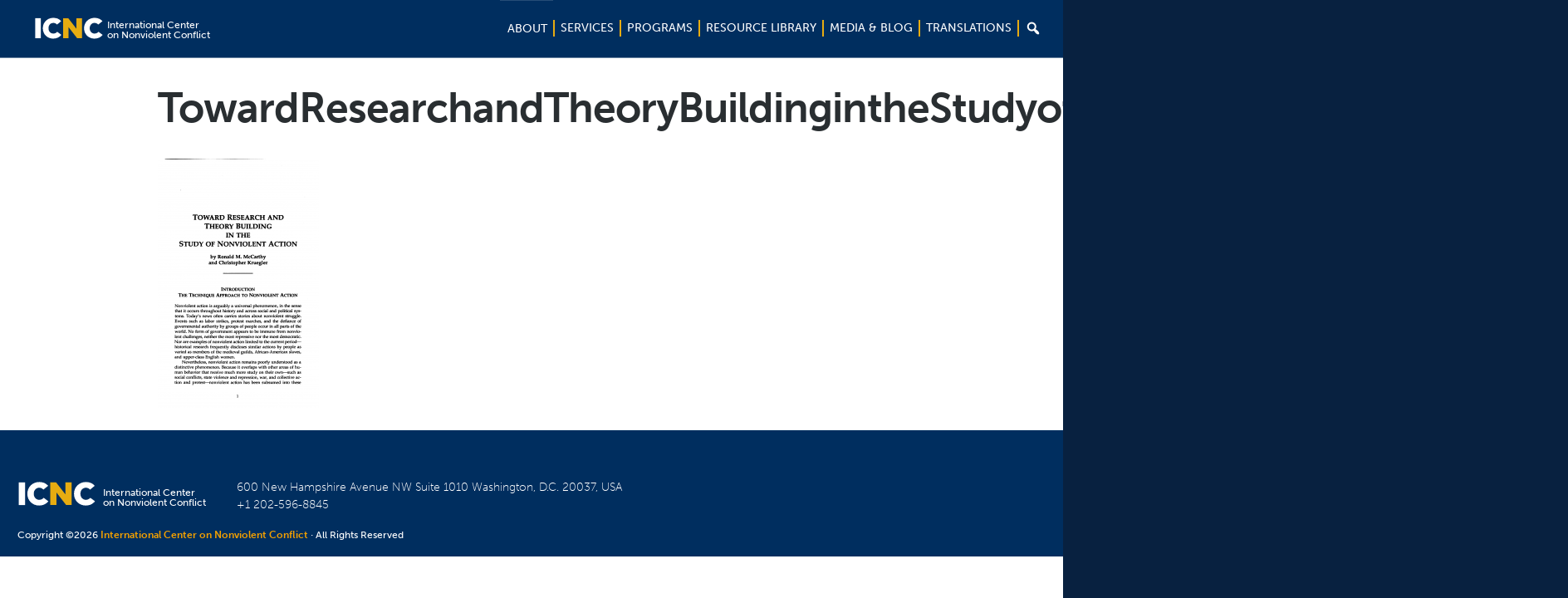

--- FILE ---
content_type: text/html; charset=UTF-8
request_url: https://www.nonviolent-conflict.org/resource/toward-research-and-theory-building-in-the-study-of-nonviolent-action/towardresearchandtheorybuildinginthestudyofnonviolentaction_page_1/
body_size: 21421
content:
<!DOCTYPE html>
<html lang="en-US" xmlns:fb="https://www.facebook.com/2008/fbml" xmlns:addthis="https://www.addthis.com/help/api-spec" >
<head >
<meta charset="UTF-8" />
<meta name="viewport" content="width=device-width, initial-scale=1" />
<meta name='robots' content='index, follow, max-image-preview:large, max-snippet:-1, max-video-preview:-1' />
	<style>img:is([sizes="auto" i], [sizes^="auto," i]) { contain-intrinsic-size: 3000px 1500px }</style>
	
	<!-- This site is optimized with the Yoast SEO plugin v26.8 - https://yoast.com/product/yoast-seo-wordpress/ -->
	<title>TowardResearchandTheoryBuildingintheStudyofNonviolentAction_Page_1 | ICNC</title>
	<link rel="canonical" href="https://www.nonviolent-conflict.org/resource/toward-research-and-theory-building-in-the-study-of-nonviolent-action/towardresearchandtheorybuildinginthestudyofnonviolentaction_page_1/" />
	<meta property="og:locale" content="en_US" />
	<meta property="og:type" content="article" />
	<meta property="og:title" content="TowardResearchandTheoryBuildingintheStudyofNonviolentAction_Page_1 | ICNC" />
	<meta property="og:url" content="https://www.nonviolent-conflict.org/resource/toward-research-and-theory-building-in-the-study-of-nonviolent-action/towardresearchandtheorybuildinginthestudyofnonviolentaction_page_1/" />
	<meta property="og:site_name" content="ICNC" />
	<meta property="og:image" content="https://www.nonviolent-conflict.org/resource/toward-research-and-theory-building-in-the-study-of-nonviolent-action/towardresearchandtheorybuildinginthestudyofnonviolentaction_page_1" />
	<meta property="og:image:width" content="1634" />
	<meta property="og:image:height" content="2533" />
	<meta property="og:image:type" content="image/png" />
	<meta name="twitter:card" content="summary_large_image" />
	<script type="application/ld+json" class="yoast-schema-graph">{"@context":"https://schema.org","@graph":[{"@type":"WebPage","@id":"https://www.nonviolent-conflict.org/resource/toward-research-and-theory-building-in-the-study-of-nonviolent-action/towardresearchandtheorybuildinginthestudyofnonviolentaction_page_1/","url":"https://www.nonviolent-conflict.org/resource/toward-research-and-theory-building-in-the-study-of-nonviolent-action/towardresearchandtheorybuildinginthestudyofnonviolentaction_page_1/","name":"TowardResearchandTheoryBuildingintheStudyofNonviolentAction_Page_1 | ICNC","isPartOf":{"@id":"https://www.nonviolent-conflict.org/#website"},"primaryImageOfPage":{"@id":"https://www.nonviolent-conflict.org/resource/toward-research-and-theory-building-in-the-study-of-nonviolent-action/towardresearchandtheorybuildinginthestudyofnonviolentaction_page_1/#primaryimage"},"image":{"@id":"https://www.nonviolent-conflict.org/resource/toward-research-and-theory-building-in-the-study-of-nonviolent-action/towardresearchandtheorybuildinginthestudyofnonviolentaction_page_1/#primaryimage"},"thumbnailUrl":"https://www.nonviolent-conflict.org/wp-content/uploads/1993/01/TowardResearchandTheoryBuildingintheStudyofNonviolentAction_Page_1.png","datePublished":"2021-05-27T16:10:03+00:00","breadcrumb":{"@id":"https://www.nonviolent-conflict.org/resource/toward-research-and-theory-building-in-the-study-of-nonviolent-action/towardresearchandtheorybuildinginthestudyofnonviolentaction_page_1/#breadcrumb"},"inLanguage":"en-US","potentialAction":[{"@type":"ReadAction","target":["https://www.nonviolent-conflict.org/resource/toward-research-and-theory-building-in-the-study-of-nonviolent-action/towardresearchandtheorybuildinginthestudyofnonviolentaction_page_1/"]}]},{"@type":"ImageObject","inLanguage":"en-US","@id":"https://www.nonviolent-conflict.org/resource/toward-research-and-theory-building-in-the-study-of-nonviolent-action/towardresearchandtheorybuildinginthestudyofnonviolentaction_page_1/#primaryimage","url":"https://www.nonviolent-conflict.org/wp-content/uploads/1993/01/TowardResearchandTheoryBuildingintheStudyofNonviolentAction_Page_1.png","contentUrl":"https://www.nonviolent-conflict.org/wp-content/uploads/1993/01/TowardResearchandTheoryBuildingintheStudyofNonviolentAction_Page_1.png","width":1634,"height":2533},{"@type":"BreadcrumbList","@id":"https://www.nonviolent-conflict.org/resource/toward-research-and-theory-building-in-the-study-of-nonviolent-action/towardresearchandtheorybuildinginthestudyofnonviolentaction_page_1/#breadcrumb","itemListElement":[{"@type":"ListItem","position":1,"name":"Home","item":"https://www.nonviolent-conflict.org/"},{"@type":"ListItem","position":2,"name":"Toward Research and Theory Building in the Study of Nonviolent Action","item":"https://www.nonviolent-conflict.org/resource/toward-research-and-theory-building-in-the-study-of-nonviolent-action/"},{"@type":"ListItem","position":3,"name":"TowardResearchandTheoryBuildingintheStudyofNonviolentAction_Page_1"}]},{"@type":"WebSite","@id":"https://www.nonviolent-conflict.org/#website","url":"https://www.nonviolent-conflict.org/","name":"ICNC","description":"International Center on Nonviolent Conflict","potentialAction":[{"@type":"SearchAction","target":{"@type":"EntryPoint","urlTemplate":"https://www.nonviolent-conflict.org/?s={search_term_string}"},"query-input":{"@type":"PropertyValueSpecification","valueRequired":true,"valueName":"search_term_string"}}],"inLanguage":"en-US"}]}</script>
	<!-- / Yoast SEO plugin. -->


<link rel='dns-prefetch' href='//use.typekit.net' />
<link rel='dns-prefetch' href='//maxcdn.bootstrapcdn.com' />
<link rel="alternate" type="application/rss+xml" title="ICNC &raquo; Feed" href="https://www.nonviolent-conflict.org/feed/" />
<link rel="alternate" type="application/rss+xml" title="ICNC &raquo; Comments Feed" href="https://www.nonviolent-conflict.org/comments/feed/" />
<meta property="og:image:secure_url" content="https://www.nonviolent-conflict.org/wp-content/uploads/2015/12/icnc-banner-image.jpg"/><meta property="og:image" content="https://www.nonviolent-conflict.org/wp-content/uploads/2015/12/icnc-banner-image.jpg"/>
<script type="text/javascript">
/* <![CDATA[ */
window._wpemojiSettings = {"baseUrl":"https:\/\/s.w.org\/images\/core\/emoji\/16.0.1\/72x72\/","ext":".png","svgUrl":"https:\/\/s.w.org\/images\/core\/emoji\/16.0.1\/svg\/","svgExt":".svg","source":{"concatemoji":"https:\/\/www.nonviolent-conflict.org\/wp-includes\/js\/wp-emoji-release.min.js?ver=6.8.3"}};
/*! This file is auto-generated */
!function(s,n){var o,i,e;function c(e){try{var t={supportTests:e,timestamp:(new Date).valueOf()};sessionStorage.setItem(o,JSON.stringify(t))}catch(e){}}function p(e,t,n){e.clearRect(0,0,e.canvas.width,e.canvas.height),e.fillText(t,0,0);var t=new Uint32Array(e.getImageData(0,0,e.canvas.width,e.canvas.height).data),a=(e.clearRect(0,0,e.canvas.width,e.canvas.height),e.fillText(n,0,0),new Uint32Array(e.getImageData(0,0,e.canvas.width,e.canvas.height).data));return t.every(function(e,t){return e===a[t]})}function u(e,t){e.clearRect(0,0,e.canvas.width,e.canvas.height),e.fillText(t,0,0);for(var n=e.getImageData(16,16,1,1),a=0;a<n.data.length;a++)if(0!==n.data[a])return!1;return!0}function f(e,t,n,a){switch(t){case"flag":return n(e,"\ud83c\udff3\ufe0f\u200d\u26a7\ufe0f","\ud83c\udff3\ufe0f\u200b\u26a7\ufe0f")?!1:!n(e,"\ud83c\udde8\ud83c\uddf6","\ud83c\udde8\u200b\ud83c\uddf6")&&!n(e,"\ud83c\udff4\udb40\udc67\udb40\udc62\udb40\udc65\udb40\udc6e\udb40\udc67\udb40\udc7f","\ud83c\udff4\u200b\udb40\udc67\u200b\udb40\udc62\u200b\udb40\udc65\u200b\udb40\udc6e\u200b\udb40\udc67\u200b\udb40\udc7f");case"emoji":return!a(e,"\ud83e\udedf")}return!1}function g(e,t,n,a){var r="undefined"!=typeof WorkerGlobalScope&&self instanceof WorkerGlobalScope?new OffscreenCanvas(300,150):s.createElement("canvas"),o=r.getContext("2d",{willReadFrequently:!0}),i=(o.textBaseline="top",o.font="600 32px Arial",{});return e.forEach(function(e){i[e]=t(o,e,n,a)}),i}function t(e){var t=s.createElement("script");t.src=e,t.defer=!0,s.head.appendChild(t)}"undefined"!=typeof Promise&&(o="wpEmojiSettingsSupports",i=["flag","emoji"],n.supports={everything:!0,everythingExceptFlag:!0},e=new Promise(function(e){s.addEventListener("DOMContentLoaded",e,{once:!0})}),new Promise(function(t){var n=function(){try{var e=JSON.parse(sessionStorage.getItem(o));if("object"==typeof e&&"number"==typeof e.timestamp&&(new Date).valueOf()<e.timestamp+604800&&"object"==typeof e.supportTests)return e.supportTests}catch(e){}return null}();if(!n){if("undefined"!=typeof Worker&&"undefined"!=typeof OffscreenCanvas&&"undefined"!=typeof URL&&URL.createObjectURL&&"undefined"!=typeof Blob)try{var e="postMessage("+g.toString()+"("+[JSON.stringify(i),f.toString(),p.toString(),u.toString()].join(",")+"));",a=new Blob([e],{type:"text/javascript"}),r=new Worker(URL.createObjectURL(a),{name:"wpTestEmojiSupports"});return void(r.onmessage=function(e){c(n=e.data),r.terminate(),t(n)})}catch(e){}c(n=g(i,f,p,u))}t(n)}).then(function(e){for(var t in e)n.supports[t]=e[t],n.supports.everything=n.supports.everything&&n.supports[t],"flag"!==t&&(n.supports.everythingExceptFlag=n.supports.everythingExceptFlag&&n.supports[t]);n.supports.everythingExceptFlag=n.supports.everythingExceptFlag&&!n.supports.flag,n.DOMReady=!1,n.readyCallback=function(){n.DOMReady=!0}}).then(function(){return e}).then(function(){var e;n.supports.everything||(n.readyCallback(),(e=n.source||{}).concatemoji?t(e.concatemoji):e.wpemoji&&e.twemoji&&(t(e.twemoji),t(e.wpemoji)))}))}((window,document),window._wpemojiSettings);
/* ]]> */
</script>
<link rel='stylesheet' id='icnc-css' href='https://www.nonviolent-conflict.org/wp-content/themes/icnc/style.css?ver=2.2.3' type='text/css' media='all' />
<style id='wp-emoji-styles-inline-css' type='text/css'>

	img.wp-smiley, img.emoji {
		display: inline !important;
		border: none !important;
		box-shadow: none !important;
		height: 1em !important;
		width: 1em !important;
		margin: 0 0.07em !important;
		vertical-align: -0.1em !important;
		background: none !important;
		padding: 0 !important;
	}
</style>
<link rel='stylesheet' id='wp-block-library-css' href='https://www.nonviolent-conflict.org/wp-includes/css/dist/block-library/style.min.css?ver=6.8.3' type='text/css' media='all' />
<style id='classic-theme-styles-inline-css' type='text/css'>
/*! This file is auto-generated */
.wp-block-button__link{color:#fff;background-color:#32373c;border-radius:9999px;box-shadow:none;text-decoration:none;padding:calc(.667em + 2px) calc(1.333em + 2px);font-size:1.125em}.wp-block-file__button{background:#32373c;color:#fff;text-decoration:none}
</style>
<style id='global-styles-inline-css' type='text/css'>
:root{--wp--preset--aspect-ratio--square: 1;--wp--preset--aspect-ratio--4-3: 4/3;--wp--preset--aspect-ratio--3-4: 3/4;--wp--preset--aspect-ratio--3-2: 3/2;--wp--preset--aspect-ratio--2-3: 2/3;--wp--preset--aspect-ratio--16-9: 16/9;--wp--preset--aspect-ratio--9-16: 9/16;--wp--preset--color--black: #000000;--wp--preset--color--cyan-bluish-gray: #abb8c3;--wp--preset--color--white: #ffffff;--wp--preset--color--pale-pink: #f78da7;--wp--preset--color--vivid-red: #cf2e2e;--wp--preset--color--luminous-vivid-orange: #ff6900;--wp--preset--color--luminous-vivid-amber: #fcb900;--wp--preset--color--light-green-cyan: #7bdcb5;--wp--preset--color--vivid-green-cyan: #00d084;--wp--preset--color--pale-cyan-blue: #8ed1fc;--wp--preset--color--vivid-cyan-blue: #0693e3;--wp--preset--color--vivid-purple: #9b51e0;--wp--preset--gradient--vivid-cyan-blue-to-vivid-purple: linear-gradient(135deg,rgba(6,147,227,1) 0%,rgb(155,81,224) 100%);--wp--preset--gradient--light-green-cyan-to-vivid-green-cyan: linear-gradient(135deg,rgb(122,220,180) 0%,rgb(0,208,130) 100%);--wp--preset--gradient--luminous-vivid-amber-to-luminous-vivid-orange: linear-gradient(135deg,rgba(252,185,0,1) 0%,rgba(255,105,0,1) 100%);--wp--preset--gradient--luminous-vivid-orange-to-vivid-red: linear-gradient(135deg,rgba(255,105,0,1) 0%,rgb(207,46,46) 100%);--wp--preset--gradient--very-light-gray-to-cyan-bluish-gray: linear-gradient(135deg,rgb(238,238,238) 0%,rgb(169,184,195) 100%);--wp--preset--gradient--cool-to-warm-spectrum: linear-gradient(135deg,rgb(74,234,220) 0%,rgb(151,120,209) 20%,rgb(207,42,186) 40%,rgb(238,44,130) 60%,rgb(251,105,98) 80%,rgb(254,248,76) 100%);--wp--preset--gradient--blush-light-purple: linear-gradient(135deg,rgb(255,206,236) 0%,rgb(152,150,240) 100%);--wp--preset--gradient--blush-bordeaux: linear-gradient(135deg,rgb(254,205,165) 0%,rgb(254,45,45) 50%,rgb(107,0,62) 100%);--wp--preset--gradient--luminous-dusk: linear-gradient(135deg,rgb(255,203,112) 0%,rgb(199,81,192) 50%,rgb(65,88,208) 100%);--wp--preset--gradient--pale-ocean: linear-gradient(135deg,rgb(255,245,203) 0%,rgb(182,227,212) 50%,rgb(51,167,181) 100%);--wp--preset--gradient--electric-grass: linear-gradient(135deg,rgb(202,248,128) 0%,rgb(113,206,126) 100%);--wp--preset--gradient--midnight: linear-gradient(135deg,rgb(2,3,129) 0%,rgb(40,116,252) 100%);--wp--preset--font-size--small: 13px;--wp--preset--font-size--medium: 20px;--wp--preset--font-size--large: 36px;--wp--preset--font-size--x-large: 42px;--wp--preset--spacing--20: 0.44rem;--wp--preset--spacing--30: 0.67rem;--wp--preset--spacing--40: 1rem;--wp--preset--spacing--50: 1.5rem;--wp--preset--spacing--60: 2.25rem;--wp--preset--spacing--70: 3.38rem;--wp--preset--spacing--80: 5.06rem;--wp--preset--shadow--natural: 6px 6px 9px rgba(0, 0, 0, 0.2);--wp--preset--shadow--deep: 12px 12px 50px rgba(0, 0, 0, 0.4);--wp--preset--shadow--sharp: 6px 6px 0px rgba(0, 0, 0, 0.2);--wp--preset--shadow--outlined: 6px 6px 0px -3px rgba(255, 255, 255, 1), 6px 6px rgba(0, 0, 0, 1);--wp--preset--shadow--crisp: 6px 6px 0px rgba(0, 0, 0, 1);}:where(.is-layout-flex){gap: 0.5em;}:where(.is-layout-grid){gap: 0.5em;}body .is-layout-flex{display: flex;}.is-layout-flex{flex-wrap: wrap;align-items: center;}.is-layout-flex > :is(*, div){margin: 0;}body .is-layout-grid{display: grid;}.is-layout-grid > :is(*, div){margin: 0;}:where(.wp-block-columns.is-layout-flex){gap: 2em;}:where(.wp-block-columns.is-layout-grid){gap: 2em;}:where(.wp-block-post-template.is-layout-flex){gap: 1.25em;}:where(.wp-block-post-template.is-layout-grid){gap: 1.25em;}.has-black-color{color: var(--wp--preset--color--black) !important;}.has-cyan-bluish-gray-color{color: var(--wp--preset--color--cyan-bluish-gray) !important;}.has-white-color{color: var(--wp--preset--color--white) !important;}.has-pale-pink-color{color: var(--wp--preset--color--pale-pink) !important;}.has-vivid-red-color{color: var(--wp--preset--color--vivid-red) !important;}.has-luminous-vivid-orange-color{color: var(--wp--preset--color--luminous-vivid-orange) !important;}.has-luminous-vivid-amber-color{color: var(--wp--preset--color--luminous-vivid-amber) !important;}.has-light-green-cyan-color{color: var(--wp--preset--color--light-green-cyan) !important;}.has-vivid-green-cyan-color{color: var(--wp--preset--color--vivid-green-cyan) !important;}.has-pale-cyan-blue-color{color: var(--wp--preset--color--pale-cyan-blue) !important;}.has-vivid-cyan-blue-color{color: var(--wp--preset--color--vivid-cyan-blue) !important;}.has-vivid-purple-color{color: var(--wp--preset--color--vivid-purple) !important;}.has-black-background-color{background-color: var(--wp--preset--color--black) !important;}.has-cyan-bluish-gray-background-color{background-color: var(--wp--preset--color--cyan-bluish-gray) !important;}.has-white-background-color{background-color: var(--wp--preset--color--white) !important;}.has-pale-pink-background-color{background-color: var(--wp--preset--color--pale-pink) !important;}.has-vivid-red-background-color{background-color: var(--wp--preset--color--vivid-red) !important;}.has-luminous-vivid-orange-background-color{background-color: var(--wp--preset--color--luminous-vivid-orange) !important;}.has-luminous-vivid-amber-background-color{background-color: var(--wp--preset--color--luminous-vivid-amber) !important;}.has-light-green-cyan-background-color{background-color: var(--wp--preset--color--light-green-cyan) !important;}.has-vivid-green-cyan-background-color{background-color: var(--wp--preset--color--vivid-green-cyan) !important;}.has-pale-cyan-blue-background-color{background-color: var(--wp--preset--color--pale-cyan-blue) !important;}.has-vivid-cyan-blue-background-color{background-color: var(--wp--preset--color--vivid-cyan-blue) !important;}.has-vivid-purple-background-color{background-color: var(--wp--preset--color--vivid-purple) !important;}.has-black-border-color{border-color: var(--wp--preset--color--black) !important;}.has-cyan-bluish-gray-border-color{border-color: var(--wp--preset--color--cyan-bluish-gray) !important;}.has-white-border-color{border-color: var(--wp--preset--color--white) !important;}.has-pale-pink-border-color{border-color: var(--wp--preset--color--pale-pink) !important;}.has-vivid-red-border-color{border-color: var(--wp--preset--color--vivid-red) !important;}.has-luminous-vivid-orange-border-color{border-color: var(--wp--preset--color--luminous-vivid-orange) !important;}.has-luminous-vivid-amber-border-color{border-color: var(--wp--preset--color--luminous-vivid-amber) !important;}.has-light-green-cyan-border-color{border-color: var(--wp--preset--color--light-green-cyan) !important;}.has-vivid-green-cyan-border-color{border-color: var(--wp--preset--color--vivid-green-cyan) !important;}.has-pale-cyan-blue-border-color{border-color: var(--wp--preset--color--pale-cyan-blue) !important;}.has-vivid-cyan-blue-border-color{border-color: var(--wp--preset--color--vivid-cyan-blue) !important;}.has-vivid-purple-border-color{border-color: var(--wp--preset--color--vivid-purple) !important;}.has-vivid-cyan-blue-to-vivid-purple-gradient-background{background: var(--wp--preset--gradient--vivid-cyan-blue-to-vivid-purple) !important;}.has-light-green-cyan-to-vivid-green-cyan-gradient-background{background: var(--wp--preset--gradient--light-green-cyan-to-vivid-green-cyan) !important;}.has-luminous-vivid-amber-to-luminous-vivid-orange-gradient-background{background: var(--wp--preset--gradient--luminous-vivid-amber-to-luminous-vivid-orange) !important;}.has-luminous-vivid-orange-to-vivid-red-gradient-background{background: var(--wp--preset--gradient--luminous-vivid-orange-to-vivid-red) !important;}.has-very-light-gray-to-cyan-bluish-gray-gradient-background{background: var(--wp--preset--gradient--very-light-gray-to-cyan-bluish-gray) !important;}.has-cool-to-warm-spectrum-gradient-background{background: var(--wp--preset--gradient--cool-to-warm-spectrum) !important;}.has-blush-light-purple-gradient-background{background: var(--wp--preset--gradient--blush-light-purple) !important;}.has-blush-bordeaux-gradient-background{background: var(--wp--preset--gradient--blush-bordeaux) !important;}.has-luminous-dusk-gradient-background{background: var(--wp--preset--gradient--luminous-dusk) !important;}.has-pale-ocean-gradient-background{background: var(--wp--preset--gradient--pale-ocean) !important;}.has-electric-grass-gradient-background{background: var(--wp--preset--gradient--electric-grass) !important;}.has-midnight-gradient-background{background: var(--wp--preset--gradient--midnight) !important;}.has-small-font-size{font-size: var(--wp--preset--font-size--small) !important;}.has-medium-font-size{font-size: var(--wp--preset--font-size--medium) !important;}.has-large-font-size{font-size: var(--wp--preset--font-size--large) !important;}.has-x-large-font-size{font-size: var(--wp--preset--font-size--x-large) !important;}
:where(.wp-block-post-template.is-layout-flex){gap: 1.25em;}:where(.wp-block-post-template.is-layout-grid){gap: 1.25em;}
:where(.wp-block-columns.is-layout-flex){gap: 2em;}:where(.wp-block-columns.is-layout-grid){gap: 2em;}
:root :where(.wp-block-pullquote){font-size: 1.5em;line-height: 1.6;}
</style>
<link rel='stylesheet' id='dashicons-css' href='https://www.nonviolent-conflict.org/wp-includes/css/dashicons.min.css?ver=6.8.3' type='text/css' media='all' />
<link rel='stylesheet' id='font-awesome-css' href='//maxcdn.bootstrapcdn.com/font-awesome/4.7.0/css/font-awesome.min.css?ver=6.8.3' type='text/css' media='all' />
<link rel='stylesheet' id='burger-stylesheet-css' href='https://www.nonviolent-conflict.org/wp-content/themes/icnc/css/style.css?ver=2.2.9' type='text/css' media='all' />
<link rel='stylesheet' id='burger-vendor-stylesheet-css' href='https://www.nonviolent-conflict.org/wp-content/themes/icnc/vendor/SlickNav-master/dist/slicknav.css?ver=3.5.0' type='text/css' media='all' />
<link rel='stylesheet' id='style-stylesheet-css' href='https://www.nonviolent-conflict.org/wp-content/themes/icnc/style.css?ver=8.4' type='text/css' media='all' />
<link rel='stylesheet' id='custom-stylesheet-css' href='https://www.nonviolent-conflict.org/wp-content/themes/icnc/stylesheets/custom.css?ver=8.4' type='text/css' media='all' />
<link rel='stylesheet' id='fancybox-css' href='https://www.nonviolent-conflict.org/wp-content/plugins/easy-fancybox/fancybox/1.5.4/jquery.fancybox.min.css?ver=6.8.3' type='text/css' media='screen' />
<link rel='stylesheet' id='addthis_all_pages-css' href='https://www.nonviolent-conflict.org/wp-content/plugins/addthis/frontend/build/addthis_wordpress_public.min.css?ver=6.8.3' type='text/css' media='all' />
<script type="text/javascript" src="https://www.nonviolent-conflict.org/wp-includes/js/tinymce/tinymce.min.js?ver=49110-20250317" id="wp-tinymce-root-js"></script>
<script type="text/javascript" src="https://www.nonviolent-conflict.org/wp-includes/js/tinymce/plugins/compat3x/plugin.min.js?ver=49110-20250317" id="wp-tinymce-js"></script>
<script type="text/javascript" src="https://www.nonviolent-conflict.org/wp-includes/js/jquery/jquery.min.js?ver=3.7.1" id="jquery-core-js"></script>
<script type="text/javascript" src="https://www.nonviolent-conflict.org/wp-includes/js/jquery/jquery-migrate.min.js?ver=3.4.1" id="jquery-migrate-js"></script>
<script type="text/javascript" src="https://use.typekit.net/jle7rhk.js?ver=6.8.3" id="typekit-javascript-js"></script>
<script type="text/javascript" src="https://www.nonviolent-conflict.org/wp-content/themes/icnc/javascript/type-kit.js?ver=6.8.3" id="typekit-javascript2-js"></script>
<script type="text/javascript" src="https://www.nonviolent-conflict.org/wp-content/themes/icnc/vendor/SlickNav-master/dist/jquery.slicknav.min.js?ver=6.8.3" id="slicknav-javascript-js"></script>
<script type="text/javascript" src="https://www.nonviolent-conflict.org/wp-content/themes/icnc/javascript/select2.js?ver=1.3" id="select2-js"></script>
<script type="text/javascript" src="https://www.nonviolent-conflict.org/wp-content/themes/icnc/javascript/jquery.matchHeight.js?ver=1.9" id="burger-matchheight-js"></script>
<script type="text/javascript" src="https://www.nonviolent-conflict.org/wp-content/themes/icnc/javascript/jquery.easing.1.3.js?ver=6.8.3" id="jquery-easing-js"></script>
<script type="text/javascript" src="https://www.nonviolent-conflict.org/wp-content/themes/icnc/javascript/jquery.bxslider.min.js?ver=6.8.3" id="jquery-bxslider-js"></script>
<script type="text/javascript" src="https://www.nonviolent-conflict.org/wp-content/themes/icnc/javascript/functions2.js?ver=5.2" id="burger-javascript-js"></script>
<script type="text/javascript" src="https://www.nonviolent-conflict.org/wp-content/themes/icnc/javascript/tab-selector.js?ver=2.2" id="custom-javascript-js"></script>
<script type="text/javascript" src="https://www.nonviolent-conflict.org/wp-content/themes/icnc/javascript/my_mega.js?ver=6.8.3" id="mymega-javascript-js"></script>
<script type="text/javascript" src="https://www.nonviolent-conflict.org/wp-content/themes/icnc/javascript/search.js?ver=6.8.3" id="search-javascript-js"></script>
<script type="text/javascript" src="https://www.nonviolent-conflict.org/wp-content/themes/icnc/javascript/resizing.js?ver=6.8.3" id="sidebar-javascript-js"></script>
<link rel="https://api.w.org/" href="https://www.nonviolent-conflict.org/wp-json/" /><link rel="alternate" title="JSON" type="application/json" href="https://www.nonviolent-conflict.org/wp-json/wp/v2/media/43058" /><link rel="EditURI" type="application/rsd+xml" title="RSD" href="https://www.nonviolent-conflict.org/xmlrpc.php?rsd" />
<link rel='shortlink' href='https://www.nonviolent-conflict.org/?p=43058' />
<link rel="alternate" title="oEmbed (JSON)" type="application/json+oembed" href="https://www.nonviolent-conflict.org/wp-json/oembed/1.0/embed?url=https%3A%2F%2Fwww.nonviolent-conflict.org%2Fresource%2Ftoward-research-and-theory-building-in-the-study-of-nonviolent-action%2Ftowardresearchandtheorybuildinginthestudyofnonviolentaction_page_1%2F" />
<link rel="alternate" title="oEmbed (XML)" type="text/xml+oembed" href="https://www.nonviolent-conflict.org/wp-json/oembed/1.0/embed?url=https%3A%2F%2Fwww.nonviolent-conflict.org%2Fresource%2Ftoward-research-and-theory-building-in-the-study-of-nonviolent-action%2Ftowardresearchandtheorybuildinginthestudyofnonviolentaction_page_1%2F&#038;format=xml" />
<script id="mcjs">!function(c,h,i,m,p){m=c.createElement(h),p=c.getElementsByTagName(h)[0],m.async=1,m.src=i,p.parentNode.insertBefore(m,p)}(document,"script","https://chimpstatic.com/mcjs-connected/js/users/339ff7f01509e21fd1f5844bb/d564e9e09b6e1030ed23aafb6.js");</script><script async src="https://www.googletagmanager.com/gtag/js?id=G-BH6Q42EF14"></script>
<script>
  window.dataLayer = window.dataLayer || [];
  function gtag(){dataLayer.push(arguments);}
  gtag("js", new Date());

  gtag("config", "G-BH6Q42EF14");
</script>
  <script>

    function getNodesThatContain(text) {
        var textNodes = $("body").find(":not(iframe, script)")
          .contents().filter(
              function() {
               return this.nodeType == 3
                 && this.textContent.indexOf(text) > -1;
        });
        return textNodes.parent();
    };

    window.languageMap = [{"name":"Afaan Oromo","slug":"afaan-oromoo","origin_name":"\u12a6\u122e\u121d\u129b"},{"name":"Amharic","slug":"amharic","origin_name":"\u12a3\u121b\u122d\u129b"},{"name":"Arabic","slug":"arabic","origin_name":"\u0627\u0644\u0639\u0631\u0628\u064a\u0629"},{"name":"Armenian","slug":"armenian","origin_name":"\u0570\u0561\u0575\u0565\u0580\u0567\u0576"},{"name":"Azeri","slug":"azeri","origin_name":"Az\u0259rbaycan dili"},{"name":"Balochi","slug":"balochi","origin_name":null},{"name":"Bangla","slug":"bangla","origin_name":"\u09ac\u09be\u0982\u09b2\u09be "},{"name":"Belarusian","slug":"belarusian","origin_name":"\u0411\u0435\u043b\u0430\u0440\u0443\u0441\u043a\u0430\u044f \u043c\u043e\u0432\u0430"},{"name":"Bosnian","slug":"bosnian","origin_name":" \u0431\u043e\u0441\u0430\u043d\u0441\u043a\u0438"},{"name":"Burmese","slug":"burmese","origin_name":null},{"name":"Catalan","slug":"catalan","origin_name":"catal\u00e0"},{"name":"Chin (Burma)","slug":"chin-burma","origin_name":null},{"name":"Chinese","slug":"chinese","origin_name":"\u6c49\u8bed \/ \u6f22\u8a9e"},{"name":"Crimean Tatar","slug":"crimean-tatar","origin_name":"q\u0131r\u0131mtatar tili"},{"name":"Croatian","slug":"croatian","origin_name":"hrvatski"},{"name":"Dari","slug":"dari","origin_name":" \u062f\u0631\u06cc"},{"name":"Dutch","slug":"dutch","origin_name":"Nederlands"},{"name":"English","slug":"english","origin_name":null},{"name":"Estonian","slug":"estonian","origin_name":"eesti keel"},{"name":"Farsi","slug":"farsi","origin_name":"\u0641\u0627\u0631\u0633\u06cc"},{"name":"French","slug":"french","origin_name":"fran\u00e7ais"},{"name":"Georgian","slug":"georgian","origin_name":"\u10e5\u10d0\u10e0\u10d7\u10e3\u10da\u10d8"},{"name":"German","slug":"german","origin_name":"Deutsch"},{"name":"Gujarati","slug":"gujarati","origin_name":"\u0a97\u0ac1\u0a9c\u0ab0\u0abe\u0aa4\u0ac0"},{"name":"Haitian Creole","slug":"haitian-creole","origin_name":null},{"name":"Hebrew","slug":"hebrew","origin_name":"\u05e2\u05d1\u05e8\u05d9\u05ea"},{"name":"Hindi","slug":"hindi","origin_name":"\u0939\u093f\u0928\u094d\u0926\u0940"},{"name":"Hungarian","slug":"hungarian","origin_name":"magyar nyelv"},{"name":"Indonesian","slug":"bahasa-indonesia","origin_name":"bahasa Indonesia"},{"name":"Italian","slug":"italian","origin_name":"italiano"},{"name":"Japanese","slug":"japanese","origin_name":"\u65e5\u672c\u8a9e"},{"name":"Jing-Paw (Burma)","slug":"jing-paw-burma","origin_name":null},{"name":"Kannada","slug":"kannada","origin_name":"\u0c95\u0ca8\u0ccd\u0ca8\u0ca1"},{"name":"Karen (Burma)","slug":"karen-burma","origin_name":null},{"name":"Khmer","slug":"khmer","origin_name":"\u1797\u17b6\u179f\u17b6\u1781\u17d2\u1798\u17c2\u179a"},{"name":"Kirundi","slug":"kirundi","origin_name":null},{"name":"Kituba","slug":"kituba","origin_name":"Kikongo"},{"name":"Korean","slug":"korean","origin_name":"\uc870\uc120\ub9d0 \/ \ud55c\uad6d\uc5b4"},{"name":"Kurdish","slug":"kurdish","origin_name":"\u06a9\u0648\u0631\u062f\u06cc"},{"name":"Kyrgyz","slug":"kyrgyz","origin_name":"\u043a\u044b\u0440\u0433\u044b\u0437 \u0442\u0438\u043b\u0438"},{"name":"Latvian","slug":"latvian","origin_name":"latvie\u0161u valoda"},{"name":"Lingala","slug":"lingala","origin_name":"Ngala"},{"name":"Lithuanian","slug":"lithuanian","origin_name":"lietuvi\u0173 kalba"},{"name":"Luganda","slug":"luganda","origin_name":null},{"name":"Macedonian","slug":"macedonian","origin_name":"\u043c\u0430\u043a\u0435\u0434\u043e\u043d\u0441\u043a\u0438"},{"name":"Malagasy","slug":"malagasy","origin_name":null},{"name":"Malayalam","slug":"malayalam","origin_name":"\u0d2e\u0d32\u0d2f\u0d3e\u0d33\u0d02"},{"name":"Mayan","slug":"mayan","origin_name":null},{"name":"Mon (Burma)","slug":"mon-burma","origin_name":null},{"name":"Mongolian","slug":"mongolian","origin_name":"\u043c\u043e\u043d\u0433\u043e\u043b \u0445\u044d\u043b"},{"name":"Nepali","slug":"nepali","origin_name":"\u0916\u0938 \u0915\u0941\u0930\u093e"},{"name":"Norwegian","slug":"norwegian","origin_name":"Norsk"},{"name":"Pashto","slug":"pashto","origin_name":"\u067e\u069a\u062a\u0648"},{"name":"Polish","slug":"polish","origin_name":"j\u0119zyk polski"},{"name":"Portuguese (Brazilian)","slug":"portuguese-brazilian","origin_name":"portugu\u00eas (brasileiro)"},{"name":"Portuguese (Continental)","slug":"contintental-portuguese","origin_name":"portugu\u00eas (continental)"},{"name":"Russian","slug":"russian","origin_name":"\u0440\u0443\u0441\u0441\u043a\u0438\u0439 \u044f\u0437\u044b\u043a "},{"name":"Serbian","slug":"serbian","origin_name":"\u0441\u0440\u043f\u0441\u043a\u0438 "},{"name":"Sindhi","slug":"sindh","origin_name":"\u0633\u0646\u068c\u064a "},{"name":"Slovak","slug":"slovak","origin_name":"slovensk\u00fd jazyk"},{"name":"Spanish","slug":"spanish","origin_name":"espa\u00f1ol "},{"name":"Swahili","slug":"kiswahili","origin_name":"Kiswahili"},{"name":"Tagalog","slug":"tagalog","origin_name":"wikang tagalog"},{"name":"Tamil","slug":"tamil","origin_name":"\u0ba4\u0bae\u0bbf\u0bb4\u0bcd "},{"name":"Telugu","slug":"telugu","origin_name":"\u0c24\u0c46\u0c32\u0c41\u0c17\u0c41 "},{"name":"Thai","slug":"thai","origin_name":"\u0e20\u0e32\u0e29\u0e32\u0e44\u0e17\u0e22 "},{"name":"Tibetan","slug":"tibetan","origin_name":"\u0f56\u0f7c\u0f51\u0f0b\u0f66\u0f90\u0f51\u0f0b "},{"name":"Tigrinya","slug":"tigrinya","origin_name":"\u1275\u130d\u122d\u129b "},{"name":"Turkish","slug":"turkish","origin_name":"T\u00fcrk\u00e7e "},{"name":"Ukrainian","slug":"ukrainian","origin_name":"\u0443\u043a\u0440\u0430\u0457\u043d\u0441\u044c\u043a\u0430 \u043c\u043e\u0432\u0430 "},{"name":"Urdu","slug":"urdu","origin_name":"\u0627\u064f\u0631\u062f\u064f\u0648"},{"name":"Uzbek","slug":"uzbek","origin_name":"\u045e\u0437\u0431\u0435\u043a \u0442\u0438\u043b\u0438 "},{"name":"Vietnamese","slug":"vietnamese","origin_name":"ti\u1ebfng Vi\u1ec7t "},{"name":"Xhosa","slug":"xhosa","origin_name":"isixhosa"}];

    setInterval(function () {
      $ = jQuery;
      for (var i in languageMap) {
        if (languageMap[i]["origin_name"] != null) {
          languageRegex =  new RegExp(languageMap[i]["name"], 'gi');
          languageReplacement = languageMap[i]["name"] + " <span class='language-origin-name lang-"+languageMap[i]["slug"]+"'>"+languageMap[i]["origin_name"]+"</span>";
          //$('*:contains(' + languageMap[i]["name"] + ')').each( function () {
            getNodesThatContain(languageMap[i]["name"]).each( function () {
            //$(this).html( $(this).html().replace(languageRegex,languageReplacement) );
            if (!$(this).find(".language-origin-name.lang-"+languageMap[i]["slug"]).length) {
              var replacedText = $(this).html().replace(languageRegex,languageReplacement);
              //console.log("replacedText"+replacedText);
              //console.log(languageRegex);
              $(this).html( replacedText );
            }

          });
        }
      }
    }, 1000);
  </script>
 


    <style>
            @font-face{ font-family: Reef; src: url('reef-webfont.woff'), url('reef-webfont.woff') format('woff');}
            @font-face{ font-family: Reef; src: url('reef-webfont.woff'), url('reef-webfont.woff') format('woff');}
            @font-face{ font-family: Reef; src: url('reef-webfont.woff'), url('reef-webfont.woff') format('woff');}
            @font-face{ font-family: Reef; src: url('reef-webfont.woff'), url('reef-webfont.woff') format('woff');}
            @font-face{ font-family: Reef; src: url('reef-webfont.woff'), url('reef-webfont.woff') format('woff');}
            @font-face{ font-family: Reef; src: url('reef-webfont.woff'), url('reef-webfont.woff') format('woff');}
            @font-face{ font-family: Reef; src: url('reef-webfont.woff'), url('reef-webfont.woff') format('woff');}
            @font-face{ font-family: Reef; src: url('reef-webfont.woff'), url('reef-webfont.woff') format('woff');}
            @font-face{ font-family: Reef; src: url('reef-webfont.woff'), url('reef-webfont.woff') format('woff');}
            @font-face{ font-family: Reef; src: url('reef-webfont.woff'), url('reef-webfont.woff') format('woff');}
            @font-face{ font-family: Reef; src: url('reef-webfont.woff'), url('reef-webfont.woff') format('woff');}
            @font-face{ font-family: Reef; src: url('reef-webfont.woff'), url('reef-webfont.woff') format('woff');}
            @font-face{ font-family: Reef; src: url('reef-webfont.woff'), url('reef-webfont.woff') format('woff');}
            @font-face{ font-family: Reef; src: url('reef-webfont.woff'), url('reef-webfont.woff') format('woff');}
            @font-face{ font-family: Reef; src: url('reef-webfont.woff'), url('reef-webfont.woff') format('woff');}
            @font-face{ font-family: Reef; src: url('reef-webfont.woff'), url('reef-webfont.woff') format('woff');}
            @font-face{ font-family: Reef; src: url('reef-webfont.woff'), url('reef-webfont.woff') format('woff');}
            @font-face{ font-family: Reef; src: url('reef-webfont.woff'), url('reef-webfont.woff') format('woff');}
            @font-face{ font-family: Reef; src: url('reef-webfont.woff'), url('reef-webfont.woff') format('woff');}
            @font-face{ font-family: Reef; src: url('reef-webfont.woff'), url('reef-webfont.woff') format('woff');}
            @font-face{ font-family: Reef; src: url('reef-webfont.woff'), url('reef-webfont.woff') format('woff');}
            @font-face{ font-family: Reef; src: url('reef-webfont.woff'), url('reef-webfont.woff') format('woff');}
            @font-face{ font-family: Reef; src: url('reef-webfont.woff'), url('reef-webfont.woff') format('woff');}
            @font-face{ font-family: Reef; src: url('reef-webfont.woff'), url('reef-webfont.woff') format('woff');}
            @font-face{ font-family: Reef; src: url('reef-webfont.woff'), url('reef-webfont.woff') format('woff');}
            @font-face{ font-family: Reef; src: url('reef-webfont.woff'), url('reef-webfont.woff') format('woff');}
            @font-face{ font-family: Reef; src: url('reef-webfont.woff'), url('reef-webfont.woff') format('woff');}
            @font-face{ font-family: Reef; src: url('reef-webfont.woff'), url('reef-webfont.woff') format('woff');}
            @font-face{ font-family: Reef; src: url('reef-webfont.woff'), url('reef-webfont.woff') format('woff');}
            @font-face{ font-family: Reef; src: url('reef-webfont.woff'), url('reef-webfont.woff') format('woff');}
            @font-face{ font-family: Reef; src: url('reef-webfont.woff'), url('reef-webfont.woff') format('woff');}
            @font-face{ font-family: Reef; src: url('reef-webfont.woff'), url('reef-webfont.woff') format('woff');}
            @font-face{ font-family: Reef; src: url('reef-webfont.woff'), url('reef-webfont.woff') format('woff');}
            @font-face{ font-family: Reef; src: url('reef-webfont.woff'), url('reef-webfont.woff') format('woff');}
            @font-face{ font-family: Reef; src: url('reef-webfont.woff'), url('reef-webfont.woff') format('woff');}
            @font-face{ font-family: Reef; src: url('reef-webfont.woff'), url('reef-webfont.woff') format('woff');}
            @font-face{ font-family: Reef; src: url('reef-webfont.woff'), url('reef-webfont.woff') format('woff');}
            @font-face{ font-family: Reef; src: url('reef-webfont.woff'), url('reef-webfont.woff') format('woff');}
            @font-face{ font-family: Reef; src: url('reef-webfont.woff'), url('reef-webfont.woff') format('woff');}
            @font-face{ font-family: Reef; src: url('reef-webfont.woff'), url('reef-webfont.woff') format('woff');}
            @font-face{ font-family: Reef; src: url('reef-webfont.woff'), url('reef-webfont.woff') format('woff');}
            @font-face{ font-family: Reef; src: url('reef-webfont.woff'), url('reef-webfont.woff') format('woff');}
            @font-face{ font-family: Reef; src: url('reef-webfont.woff'), url('reef-webfont.woff') format('woff');}
            @font-face{ font-family: Reef; src: url('reef-webfont.woff'), url('reef-webfont.woff') format('woff');}
            @font-face{ font-family: Reef; src: url('reef-webfont.woff'), url('reef-webfont.woff') format('woff');}
            @font-face{ font-family: Reef; src: url('reef-webfont.woff'), url('reef-webfont.woff') format('woff');}
            @font-face{ font-family: Reef; src: url('reef-webfont.woff'), url('reef-webfont.woff') format('woff');}
            @font-face{ font-family: Reef; src: url('reef-webfont.woff'), url('reef-webfont.woff') format('woff');}
            @font-face{ font-family: Reef; src: url('reef-webfont.woff'), url('reef-webfont.woff') format('woff');}
            @font-face{ font-family: Reef; src: url('reef-webfont.woff'), url('reef-webfont.woff') format('woff');}
            @font-face{ font-family: Reef; src: url('reef-webfont.woff'), url('reef-webfont.woff') format('woff');}
            @font-face{ font-family: Reef; src: url('reef-webfont.woff'), url('reef-webfont.woff') format('woff');}
            @font-face{ font-family: Reef; src: url('reef-webfont.woff'), url('reef-webfont.woff') format('woff');}
            @font-face{ font-family: Reef; src: url('reef-webfont.woff'), url('reef-webfont.woff') format('woff');}
            @font-face{ font-family: Reef; src: url('reef-webfont.woff'), url('reef-webfont.woff') format('woff');}
            @font-face{ font-family: Reef; src: url('reef-webfont.woff'), url('reef-webfont.woff') format('woff');}
            @font-face{ font-family: Reef; src: url('reef-webfont.woff'), url('reef-webfont.woff') format('woff');}
            @font-face{ font-family: Reef; src: url('reef-webfont.woff'), url('reef-webfont.woff') format('woff');}
            @font-face{ font-family: Reef; src: url('reef-webfont.woff'), url('reef-webfont.woff') format('woff');}
            @font-face{ font-family: Reef; src: url('reef-webfont.woff'), url('reef-webfont.woff') format('woff');}
            @font-face{ font-family: Reef; src: url('reef-webfont.woff'), url('reef-webfont.woff') format('woff');}
            @font-face{ font-family: Reef; src: url('reef-webfont.woff'), url('reef-webfont.woff') format('woff');}
            @font-face{ font-family: Reef; src: url('reef-webfont.woff'), url('reef-webfont.woff') format('woff');}
            @font-face{ font-family: Reef; src: url('reef-webfont.woff'), url('reef-webfont.woff') format('woff');}
            @font-face{ font-family: Reef; src: url('reef-webfont.woff'), url('reef-webfont.woff') format('woff');}
            @font-face{ font-family: Reef; src: url('reef-webfont.woff'), url('reef-webfont.woff') format('woff');}
            @font-face{ font-family: Reef; src: url('reef-webfont.woff'), url('reef-webfont.woff') format('woff');}
            @font-face{ font-family: Reef; src: url('reef-webfont.woff'), url('reef-webfont.woff') format('woff');}
            @font-face{ font-family: Reef; src: url('reef-webfont.woff'), url('reef-webfont.woff') format('woff');}
            @font-face{ font-family: Reef; src: url('reef-webfont.woff'), url('reef-webfont.woff') format('woff');}
            @font-face{ font-family: Reef; src: url('reef-webfont.woff'), url('reef-webfont.woff') format('woff');}
            @font-face{ font-family: Reef; src: url('reef-webfont.woff'), url('reef-webfont.woff') format('woff');}
            @font-face{ font-family: Reef; src: url('reef-webfont.woff'), url('reef-webfont.woff') format('woff');}
            @font-face{ font-family: Reef; src: url('reef-webfont.woff'), url('reef-webfont.woff') format('woff');}
          </style>
    <script data-cfasync="false" type="text/javascript">if (window.addthis_product === undefined) { window.addthis_product = "wpp"; } if (window.wp_product_version === undefined) { window.wp_product_version = "wpp-6.2.7"; } if (window.addthis_share === undefined) { window.addthis_share = {}; } if (window.addthis_config === undefined) { window.addthis_config = {"data_track_clickback":true,"ignore_server_config":true,"ui_atversion":300}; } if (window.addthis_layers === undefined) { window.addthis_layers = {}; } if (window.addthis_layers_tools === undefined) { window.addthis_layers_tools = [{"sharetoolbox":{"numPreferredServices":5,"counts":"one","size":"32px","style":"fixed","shareCountThreshold":0,"elements":".addthis_inline_share_toolbox_below,.at-below-post,.at-below-post-page"}}]; } else { window.addthis_layers_tools.push({"sharetoolbox":{"numPreferredServices":5,"counts":"one","size":"32px","style":"fixed","shareCountThreshold":0,"elements":".addthis_inline_share_toolbox_below,.at-below-post,.at-below-post-page"}});  } if (window.addthis_plugin_info === undefined) { window.addthis_plugin_info = {"info_status":"enabled","cms_name":"WordPress","plugin_name":"Share Buttons by AddThis","plugin_version":"6.2.7","plugin_mode":"WordPress","anonymous_profile_id":"wp-a4942e97bec9bf42dcaf4c6a5ba920ba","page_info":{"template":"pages","post_type":"attachment"},"sharing_enabled_on_post_via_metabox":false}; } 
                    (function() {
                      var first_load_interval_id = setInterval(function () {
                        if (typeof window.addthis !== 'undefined') {
                          window.clearInterval(first_load_interval_id);
                          if (typeof window.addthis_layers !== 'undefined' && Object.getOwnPropertyNames(window.addthis_layers).length > 0) {
                            window.addthis.layers(window.addthis_layers);
                          }
                          if (Array.isArray(window.addthis_layers_tools)) {
                            for (i = 0; i < window.addthis_layers_tools.length; i++) {
                              window.addthis.layers(window.addthis_layers_tools[i]);
                            }
                          }
                        }
                     },1000)
                    }());
                </script> <script data-cfasync="false" type="text/javascript" src="https://s7.addthis.com/js/300/addthis_widget.js#pubid=wp-a4942e97bec9bf42dcaf4c6a5ba920ba" async="async"></script><link rel="icon" href="https://www.nonviolent-conflict.org/wp-content/uploads/2016/02/cropped-favicon-152x152-32x32.png" sizes="32x32" />
<link rel="icon" href="https://www.nonviolent-conflict.org/wp-content/uploads/2016/02/cropped-favicon-152x152-192x192.png" sizes="192x192" />
<link rel="apple-touch-icon" href="https://www.nonviolent-conflict.org/wp-content/uploads/2016/02/cropped-favicon-152x152-180x180.png" />
<meta name="msapplication-TileImage" content="https://www.nonviolent-conflict.org/wp-content/uploads/2016/02/cropped-favicon-152x152-270x270.png" />
<style type="text/css">@charset "UTF-8";/** THIS FILE IS AUTOMATICALLY GENERATED - DO NOT MAKE MANUAL EDITS! **//** Custom CSS should be added to Mega Menu > Menu Themes > Custom Styling **/.mega-menu-last-modified-1769406512 { content: 'Monday 26th January 2026 05:48:32 UTC'; }#mega-menu-wrap-primary #mega-menu-primary ul, #mega-menu-wrap-primary #mega-menu-primary li, #mega-menu-wrap-primary #mega-menu-primary p, #mega-menu-wrap-primary #mega-menu-primary img:not(.mega-menu-logo), #mega-menu-wrap-primary #mega-menu-primary div, #mega-menu-wrap-primary #mega-menu-primary a, #mega-menu-wrap-primary #mega-menu-primary button {color: white;font-family: inherit;font-size: 14px;background: none;border: 0;border-radius: 0;margin: 0;opacity: 1;padding: 0;position: relative;right: auto;top: auto;bottom: auto;left: auto;text-align: left;text-transform: none;vertical-align: baseline;box-shadow: none;list-style-type: none;line-height: 1.7;box-sizing: border-box;float: none;overflow: visible;display: block;min-height: 0;-webkit-transition: none;-moz-transition: none;-o-transition: none;transition: none;text-decoration: none;width: auto;clip: auto;height: auto;outline: none;visibility: inherit;pointer-events: auto;}#mega-menu-wrap-primary #mega-menu-primary ul:before, #mega-menu-wrap-primary #mega-menu-primary ul:after, #mega-menu-wrap-primary #mega-menu-primary li:before, #mega-menu-wrap-primary #mega-menu-primary li:after, #mega-menu-wrap-primary #mega-menu-primary p:before, #mega-menu-wrap-primary #mega-menu-primary p:after, #mega-menu-wrap-primary #mega-menu-primary img:not(.mega-menu-logo):before, #mega-menu-wrap-primary #mega-menu-primary img:not(.mega-menu-logo):after, #mega-menu-wrap-primary #mega-menu-primary div:before, #mega-menu-wrap-primary #mega-menu-primary div:after, #mega-menu-wrap-primary #mega-menu-primary a:before, #mega-menu-wrap-primary #mega-menu-primary a:after, #mega-menu-wrap-primary #mega-menu-primary button:before, #mega-menu-wrap-primary #mega-menu-primary button:after {display: none;}#mega-menu-wrap-primary #mega-menu-primary table, #mega-menu-wrap-primary #mega-menu-primary td, #mega-menu-wrap-primary #mega-menu-primary tr, #mega-menu-wrap-primary #mega-menu-primary th {border: 0;margin: 0;padding: 0;background: none;}#mega-menu-wrap-primary, #mega-menu-wrap-primary #mega-menu-primary, #mega-menu-wrap-primary #mega-menu-primary ul.mega-sub-menu, #mega-menu-wrap-primary #mega-menu-primary li.mega-menu-item, #mega-menu-wrap-primary #mega-menu-primary li.mega-menu-row, #mega-menu-wrap-primary #mega-menu-primary li.mega-menu-column, #mega-menu-wrap-primary #mega-menu-primary a.mega-menu-link, #mega-menu-wrap-primary #mega-menu-primary span.mega-menu-badge, #mega-menu-wrap-primary button.mega-close, #mega-menu-wrap-primary button.mega-toggle-standard {transition: none;border-radius: 0;box-shadow: none;background: none;border: 0;bottom: auto;box-sizing: border-box;clip: auto;color: white;display: block;float: none;font-family: inherit;font-size: 14px;height: auto;left: auto;line-height: 1.7;list-style-type: none;margin: 0;min-height: auto;max-height: none;min-width: auto;max-width: none;opacity: 1;outline: none;overflow: visible;padding: 0;position: relative;pointer-events: auto;right: auto;text-align: left;text-decoration: none;text-indent: 0;text-transform: none;transform: none;top: auto;vertical-align: baseline;visibility: inherit;width: auto;word-wrap: break-word;white-space: normal;-webkit-tap-highlight-color: transparent;}#mega-menu-wrap-primary:before, #mega-menu-wrap-primary:after, #mega-menu-wrap-primary #mega-menu-primary:before, #mega-menu-wrap-primary #mega-menu-primary:after, #mega-menu-wrap-primary #mega-menu-primary ul.mega-sub-menu:before, #mega-menu-wrap-primary #mega-menu-primary ul.mega-sub-menu:after, #mega-menu-wrap-primary #mega-menu-primary li.mega-menu-item:before, #mega-menu-wrap-primary #mega-menu-primary li.mega-menu-item:after, #mega-menu-wrap-primary #mega-menu-primary li.mega-menu-row:before, #mega-menu-wrap-primary #mega-menu-primary li.mega-menu-row:after, #mega-menu-wrap-primary #mega-menu-primary li.mega-menu-column:before, #mega-menu-wrap-primary #mega-menu-primary li.mega-menu-column:after, #mega-menu-wrap-primary #mega-menu-primary a.mega-menu-link:before, #mega-menu-wrap-primary #mega-menu-primary a.mega-menu-link:after, #mega-menu-wrap-primary #mega-menu-primary span.mega-menu-badge:before, #mega-menu-wrap-primary #mega-menu-primary span.mega-menu-badge:after, #mega-menu-wrap-primary button.mega-close:before, #mega-menu-wrap-primary button.mega-close:after, #mega-menu-wrap-primary button.mega-toggle-standard:before, #mega-menu-wrap-primary button.mega-toggle-standard:after {display: none;}#mega-menu-wrap-primary {border-radius: 0px;}@media only screen and (min-width: 961px) {#mega-menu-wrap-primary {background-color: #003874;}}#mega-menu-wrap-primary.mega-keyboard-navigation .mega-menu-toggle:focus, #mega-menu-wrap-primary.mega-keyboard-navigation .mega-toggle-block:focus, #mega-menu-wrap-primary.mega-keyboard-navigation .mega-toggle-block a:focus, #mega-menu-wrap-primary.mega-keyboard-navigation .mega-toggle-block .mega-search input[type=text]:focus, #mega-menu-wrap-primary.mega-keyboard-navigation .mega-toggle-block button.mega-toggle-animated:focus, #mega-menu-wrap-primary.mega-keyboard-navigation #mega-menu-primary a:focus, #mega-menu-wrap-primary.mega-keyboard-navigation #mega-menu-primary span:focus, #mega-menu-wrap-primary.mega-keyboard-navigation #mega-menu-primary input:focus, #mega-menu-wrap-primary.mega-keyboard-navigation #mega-menu-primary li.mega-menu-item a.mega-menu-link:focus, #mega-menu-wrap-primary.mega-keyboard-navigation #mega-menu-primary form.mega-search-open:has(input[type=text]:focus), #mega-menu-wrap-primary.mega-keyboard-navigation #mega-menu-primary + button.mega-close:focus {outline-style: solid;outline-width: 3px;outline-color: #109cde;outline-offset: -3px;}#mega-menu-wrap-primary.mega-keyboard-navigation .mega-toggle-block button.mega-toggle-animated:focus {outline-offset: 2px;}#mega-menu-wrap-primary.mega-keyboard-navigation > li.mega-menu-item > a.mega-menu-link:focus {background-color: #032944;color: #ffffff;font-weight: normal;text-decoration: none;border-color: #fff;}@media only screen and (max-width: 960px) {#mega-menu-wrap-primary.mega-keyboard-navigation > li.mega-menu-item > a.mega-menu-link:focus {color: #ffffff;background-color: #032944;}}#mega-menu-wrap-primary #mega-menu-primary {text-align: left;padding: 32px;}#mega-menu-wrap-primary #mega-menu-primary a.mega-menu-link {cursor: pointer;display: inline;}#mega-menu-wrap-primary #mega-menu-primary a.mega-menu-link .mega-description-group {vertical-align: middle;display: inline-block;transition: none;}#mega-menu-wrap-primary #mega-menu-primary a.mega-menu-link .mega-description-group .mega-menu-title, #mega-menu-wrap-primary #mega-menu-primary a.mega-menu-link .mega-description-group .mega-menu-description {transition: none;line-height: 1.5;display: block;}#mega-menu-wrap-primary #mega-menu-primary a.mega-menu-link .mega-description-group .mega-menu-description {font-style: italic;font-size: 0.8em;text-transform: none;font-weight: normal;}#mega-menu-wrap-primary #mega-menu-primary li.mega-menu-megamenu li.mega-menu-item.mega-icon-left.mega-has-description.mega-has-icon > a.mega-menu-link {display: flex;align-items: center;}#mega-menu-wrap-primary #mega-menu-primary li.mega-menu-megamenu li.mega-menu-item.mega-icon-left.mega-has-description.mega-has-icon > a.mega-menu-link:before {flex: 0 0 auto;align-self: flex-start;}#mega-menu-wrap-primary #mega-menu-primary li.mega-menu-tabbed.mega-menu-megamenu > ul.mega-sub-menu > li.mega-menu-item.mega-icon-left.mega-has-description.mega-has-icon > a.mega-menu-link {display: block;}#mega-menu-wrap-primary #mega-menu-primary li.mega-menu-item.mega-icon-top > a.mega-menu-link {display: table-cell;vertical-align: middle;line-height: initial;}#mega-menu-wrap-primary #mega-menu-primary li.mega-menu-item.mega-icon-top > a.mega-menu-link:before {display: block;margin: 0 0 6px 0;text-align: center;}#mega-menu-wrap-primary #mega-menu-primary li.mega-menu-item.mega-icon-top > a.mega-menu-link > span.mega-title-below {display: inline-block;transition: none;}@media only screen and (max-width: 960px) {#mega-menu-wrap-primary #mega-menu-primary > li.mega-menu-item.mega-icon-top > a.mega-menu-link {display: block;line-height: 40px;}#mega-menu-wrap-primary #mega-menu-primary > li.mega-menu-item.mega-icon-top > a.mega-menu-link:before {display: inline-block;margin: 0 6px 0 0;text-align: left;}}#mega-menu-wrap-primary #mega-menu-primary li.mega-menu-item.mega-icon-right > a.mega-menu-link:before {float: right;margin: 0 0 0 6px;}#mega-menu-wrap-primary #mega-menu-primary > li.mega-animating > ul.mega-sub-menu {pointer-events: none;}#mega-menu-wrap-primary #mega-menu-primary li.mega-disable-link > a.mega-menu-link, #mega-menu-wrap-primary #mega-menu-primary li.mega-menu-megamenu li.mega-disable-link > a.mega-menu-link {cursor: inherit;}#mega-menu-wrap-primary #mega-menu-primary li.mega-menu-item-has-children.mega-disable-link > a.mega-menu-link, #mega-menu-wrap-primary #mega-menu-primary li.mega-menu-megamenu > li.mega-menu-item-has-children.mega-disable-link > a.mega-menu-link {cursor: pointer;}#mega-menu-wrap-primary #mega-menu-primary p {margin-bottom: 10px;}#mega-menu-wrap-primary #mega-menu-primary input, #mega-menu-wrap-primary #mega-menu-primary img {max-width: 100%;}#mega-menu-wrap-primary #mega-menu-primary li.mega-menu-item > ul.mega-sub-menu {display: block;visibility: hidden;opacity: 1;pointer-events: auto;}@media only screen and (max-width: 960px) {#mega-menu-wrap-primary #mega-menu-primary li.mega-menu-item > ul.mega-sub-menu {display: none;visibility: visible;opacity: 1;}#mega-menu-wrap-primary #mega-menu-primary li.mega-menu-item.mega-toggle-on > ul.mega-sub-menu, #mega-menu-wrap-primary #mega-menu-primary li.mega-menu-megamenu.mega-menu-item.mega-toggle-on ul.mega-sub-menu {display: block;}#mega-menu-wrap-primary #mega-menu-primary li.mega-menu-megamenu.mega-menu-item.mega-toggle-on li.mega-hide-sub-menu-on-mobile > ul.mega-sub-menu, #mega-menu-wrap-primary #mega-menu-primary li.mega-hide-sub-menu-on-mobile > ul.mega-sub-menu {display: none;}}@media only screen and (min-width: 961px) {#mega-menu-wrap-primary #mega-menu-primary[data-effect="fade"] li.mega-menu-item > ul.mega-sub-menu {opacity: 0;transition: opacity 200ms ease-in, visibility 200ms ease-in;}#mega-menu-wrap-primary #mega-menu-primary[data-effect="fade"].mega-no-js li.mega-menu-item:hover > ul.mega-sub-menu, #mega-menu-wrap-primary #mega-menu-primary[data-effect="fade"].mega-no-js li.mega-menu-item:focus > ul.mega-sub-menu, #mega-menu-wrap-primary #mega-menu-primary[data-effect="fade"] li.mega-menu-item.mega-toggle-on > ul.mega-sub-menu, #mega-menu-wrap-primary #mega-menu-primary[data-effect="fade"] li.mega-menu-item.mega-menu-megamenu.mega-toggle-on ul.mega-sub-menu {opacity: 1;}#mega-menu-wrap-primary #mega-menu-primary[data-effect="fade_up"] li.mega-menu-item.mega-menu-megamenu > ul.mega-sub-menu, #mega-menu-wrap-primary #mega-menu-primary[data-effect="fade_up"] li.mega-menu-item.mega-menu-flyout ul.mega-sub-menu {opacity: 0;transform: translate(0, 10px);transition: opacity 200ms ease-in, transform 200ms ease-in, visibility 200ms ease-in;}#mega-menu-wrap-primary #mega-menu-primary[data-effect="fade_up"].mega-no-js li.mega-menu-item:hover > ul.mega-sub-menu, #mega-menu-wrap-primary #mega-menu-primary[data-effect="fade_up"].mega-no-js li.mega-menu-item:focus > ul.mega-sub-menu, #mega-menu-wrap-primary #mega-menu-primary[data-effect="fade_up"] li.mega-menu-item.mega-toggle-on > ul.mega-sub-menu, #mega-menu-wrap-primary #mega-menu-primary[data-effect="fade_up"] li.mega-menu-item.mega-menu-megamenu.mega-toggle-on ul.mega-sub-menu {opacity: 1;transform: translate(0, 0);}#mega-menu-wrap-primary #mega-menu-primary[data-effect="slide_up"] li.mega-menu-item.mega-menu-megamenu > ul.mega-sub-menu, #mega-menu-wrap-primary #mega-menu-primary[data-effect="slide_up"] li.mega-menu-item.mega-menu-flyout ul.mega-sub-menu {transform: translate(0, 10px);transition: transform 200ms ease-in, visibility 200ms ease-in;}#mega-menu-wrap-primary #mega-menu-primary[data-effect="slide_up"].mega-no-js li.mega-menu-item:hover > ul.mega-sub-menu, #mega-menu-wrap-primary #mega-menu-primary[data-effect="slide_up"].mega-no-js li.mega-menu-item:focus > ul.mega-sub-menu, #mega-menu-wrap-primary #mega-menu-primary[data-effect="slide_up"] li.mega-menu-item.mega-toggle-on > ul.mega-sub-menu, #mega-menu-wrap-primary #mega-menu-primary[data-effect="slide_up"] li.mega-menu-item.mega-menu-megamenu.mega-toggle-on ul.mega-sub-menu {transform: translate(0, 0);}}#mega-menu-wrap-primary #mega-menu-primary li.mega-menu-item.mega-menu-megamenu ul.mega-sub-menu li.mega-collapse-children > ul.mega-sub-menu {display: none;}#mega-menu-wrap-primary #mega-menu-primary li.mega-menu-item.mega-menu-megamenu ul.mega-sub-menu li.mega-collapse-children.mega-toggle-on > ul.mega-sub-menu {display: block;}#mega-menu-wrap-primary #mega-menu-primary.mega-no-js li.mega-menu-item:hover > ul.mega-sub-menu, #mega-menu-wrap-primary #mega-menu-primary.mega-no-js li.mega-menu-item:focus > ul.mega-sub-menu, #mega-menu-wrap-primary #mega-menu-primary li.mega-menu-item.mega-toggle-on > ul.mega-sub-menu {visibility: visible;}#mega-menu-wrap-primary #mega-menu-primary li.mega-menu-item.mega-menu-megamenu ul.mega-sub-menu ul.mega-sub-menu {visibility: inherit;opacity: 1;display: block;}#mega-menu-wrap-primary #mega-menu-primary li.mega-menu-item.mega-menu-megamenu ul.mega-sub-menu li.mega-1-columns > ul.mega-sub-menu > li.mega-menu-item {float: left;width: 100%;}#mega-menu-wrap-primary #mega-menu-primary li.mega-menu-item.mega-menu-megamenu ul.mega-sub-menu li.mega-2-columns > ul.mega-sub-menu > li.mega-menu-item {float: left;width: 50%;}#mega-menu-wrap-primary #mega-menu-primary li.mega-menu-item.mega-menu-megamenu ul.mega-sub-menu li.mega-3-columns > ul.mega-sub-menu > li.mega-menu-item {float: left;width: 33.3333333333%;}#mega-menu-wrap-primary #mega-menu-primary li.mega-menu-item.mega-menu-megamenu ul.mega-sub-menu li.mega-4-columns > ul.mega-sub-menu > li.mega-menu-item {float: left;width: 25%;}#mega-menu-wrap-primary #mega-menu-primary li.mega-menu-item.mega-menu-megamenu ul.mega-sub-menu li.mega-5-columns > ul.mega-sub-menu > li.mega-menu-item {float: left;width: 20%;}#mega-menu-wrap-primary #mega-menu-primary li.mega-menu-item.mega-menu-megamenu ul.mega-sub-menu li.mega-6-columns > ul.mega-sub-menu > li.mega-menu-item {float: left;width: 16.6666666667%;}#mega-menu-wrap-primary #mega-menu-primary li.mega-menu-item a[class^="dashicons"]:before {font-family: dashicons;}#mega-menu-wrap-primary #mega-menu-primary li.mega-menu-item a.mega-menu-link:before {display: inline-block;font: inherit;font-family: dashicons;position: static;margin: 0 6px 0 0px;vertical-align: top;-webkit-font-smoothing: antialiased;-moz-osx-font-smoothing: grayscale;color: inherit;background: transparent;height: auto;width: auto;top: auto;}#mega-menu-wrap-primary #mega-menu-primary li.mega-menu-item.mega-hide-text a.mega-menu-link:before {margin: 0;}#mega-menu-wrap-primary #mega-menu-primary li.mega-menu-item.mega-hide-text li.mega-menu-item a.mega-menu-link:before {margin: 0 6px 0 0;}#mega-menu-wrap-primary #mega-menu-primary li.mega-align-bottom-left.mega-toggle-on > a.mega-menu-link {border-radius: 0px;}#mega-menu-wrap-primary #mega-menu-primary li.mega-align-bottom-right > ul.mega-sub-menu {right: 0;}#mega-menu-wrap-primary #mega-menu-primary li.mega-align-bottom-right.mega-toggle-on > a.mega-menu-link {border-radius: 0px;}@media only screen and (min-width: 961px) {#mega-menu-wrap-primary #mega-menu-primary > li.mega-menu-megamenu.mega-menu-item {position: static;}}#mega-menu-wrap-primary #mega-menu-primary > li.mega-menu-item {margin: 0 0px 0 0;display: inline-block;height: auto;vertical-align: middle;}#mega-menu-wrap-primary #mega-menu-primary > li.mega-menu-item.mega-item-align-right {float: right;}@media only screen and (min-width: 961px) {#mega-menu-wrap-primary #mega-menu-primary > li.mega-menu-item.mega-item-align-right {margin: 0 0 0 0px;}}@media only screen and (min-width: 961px) {#mega-menu-wrap-primary #mega-menu-primary > li.mega-menu-item.mega-item-align-float-left {float: left;}}@media only screen and (min-width: 961px) {#mega-menu-wrap-primary #mega-menu-primary > li.mega-menu-item > a.mega-menu-link:hover, #mega-menu-wrap-primary #mega-menu-primary > li.mega-menu-item > a.mega-menu-link:focus {background-color: #032944;color: #ffffff;font-weight: normal;text-decoration: none;border-color: #fff;}}#mega-menu-wrap-primary #mega-menu-primary > li.mega-menu-item.mega-toggle-on > a.mega-menu-link {background-color: #032944;color: #ffffff;font-weight: normal;text-decoration: none;border-color: #fff;}@media only screen and (max-width: 960px) {#mega-menu-wrap-primary #mega-menu-primary > li.mega-menu-item.mega-toggle-on > a.mega-menu-link {color: #ffffff;background-color: #032944;}}#mega-menu-wrap-primary #mega-menu-primary > li.mega-menu-item > a.mega-menu-link {line-height: 40px;height: 40px;padding: 0px 10px;vertical-align: baseline;width: auto;display: block;color: #ffffff;text-transform: none;text-decoration: none;text-align: left;background-color: rgba(0, 0, 0, 0);border: 0;border-radius: 0px;font-family: inherit;font-size: 14px;font-weight: normal;outline: none;}@media only screen and (min-width: 961px) {#mega-menu-wrap-primary #mega-menu-primary > li.mega-menu-item.mega-multi-line > a.mega-menu-link {line-height: inherit;display: table-cell;vertical-align: middle;}}@media only screen and (max-width: 960px) {#mega-menu-wrap-primary #mega-menu-primary > li.mega-menu-item.mega-multi-line > a.mega-menu-link br {display: none;}}@media only screen and (max-width: 960px) {#mega-menu-wrap-primary #mega-menu-primary > li.mega-menu-item {display: list-item;margin: 0;clear: both;border: 0;}#mega-menu-wrap-primary #mega-menu-primary > li.mega-menu-item.mega-item-align-right {float: none;}#mega-menu-wrap-primary #mega-menu-primary > li.mega-menu-item > a.mega-menu-link {border-radius: 0;border: 0;margin: 0;line-height: 40px;height: 40px;padding: 0 10px;background: transparent;text-align: left;color: #ffffff;font-size: 14px;}}#mega-menu-wrap-primary #mega-menu-primary li.mega-menu-megamenu > ul.mega-sub-menu > li.mega-menu-row {width: 100%;float: left;}#mega-menu-wrap-primary #mega-menu-primary li.mega-menu-megamenu > ul.mega-sub-menu > li.mega-menu-row .mega-menu-column {float: left;min-height: 1px;}@media only screen and (min-width: 961px) {#mega-menu-wrap-primary #mega-menu-primary li.mega-menu-megamenu > ul.mega-sub-menu > li.mega-menu-row > ul.mega-sub-menu > li.mega-menu-column {width: calc(var(--span) / var(--columns) * 100%);}}@media only screen and (max-width: 960px) {#mega-menu-wrap-primary #mega-menu-primary li.mega-menu-megamenu > ul.mega-sub-menu > li.mega-menu-row > ul.mega-sub-menu > li.mega-menu-column {width: 100%;clear: both;}}#mega-menu-wrap-primary #mega-menu-primary li.mega-menu-megamenu > ul.mega-sub-menu > li.mega-menu-row .mega-menu-column > ul.mega-sub-menu > li.mega-menu-item {padding: 15px;width: 100%;}#mega-menu-wrap-primary #mega-menu-primary > li.mega-menu-megamenu > ul.mega-sub-menu {z-index: 999;border-radius: 0px;background-color: #042944;border: 0;padding: 0px;position: absolute;width: 100%;max-width: none;left: 0;}@media only screen and (max-width: 960px) {#mega-menu-wrap-primary #mega-menu-primary > li.mega-menu-megamenu > ul.mega-sub-menu {float: left;position: static;width: 100%;}}@media only screen and (min-width: 961px) {#mega-menu-wrap-primary #mega-menu-primary > li.mega-menu-megamenu > ul.mega-sub-menu li.mega-menu-column-standard {width: calc(var(--span) / var(--columns) * 100%);}}#mega-menu-wrap-primary #mega-menu-primary > li.mega-menu-megamenu > ul.mega-sub-menu .mega-description-group .mega-menu-description {margin: 5px 0;}#mega-menu-wrap-primary #mega-menu-primary > li.mega-menu-megamenu > ul.mega-sub-menu > li.mega-menu-item ul.mega-sub-menu {clear: both;}#mega-menu-wrap-primary #mega-menu-primary > li.mega-menu-megamenu > ul.mega-sub-menu > li.mega-menu-item ul.mega-sub-menu li.mega-menu-item ul.mega-sub-menu {margin-left: 10px;}#mega-menu-wrap-primary #mega-menu-primary > li.mega-menu-megamenu > ul.mega-sub-menu li.mega-menu-column > ul.mega-sub-menu ul.mega-sub-menu ul.mega-sub-menu {margin-left: 10px;}#mega-menu-wrap-primary #mega-menu-primary > li.mega-menu-megamenu > ul.mega-sub-menu li.mega-menu-column-standard, #mega-menu-wrap-primary #mega-menu-primary > li.mega-menu-megamenu > ul.mega-sub-menu li.mega-menu-column > ul.mega-sub-menu > li.mega-menu-item {color: white;font-family: inherit;font-size: 14px;display: block;float: left;clear: none;padding: 15px;vertical-align: top;}#mega-menu-wrap-primary #mega-menu-primary > li.mega-menu-megamenu > ul.mega-sub-menu li.mega-menu-column-standard.mega-menu-clear, #mega-menu-wrap-primary #mega-menu-primary > li.mega-menu-megamenu > ul.mega-sub-menu li.mega-menu-column > ul.mega-sub-menu > li.mega-menu-item.mega-menu-clear {clear: left;}#mega-menu-wrap-primary #mega-menu-primary > li.mega-menu-megamenu > ul.mega-sub-menu li.mega-menu-column-standard h4.mega-block-title, #mega-menu-wrap-primary #mega-menu-primary > li.mega-menu-megamenu > ul.mega-sub-menu li.mega-menu-column > ul.mega-sub-menu > li.mega-menu-item h4.mega-block-title {color: #555;font-family: inherit;font-size: 16px;text-transform: uppercase;text-decoration: none;font-weight: bold;text-align: left;margin: 0px 0px 0px 0px;padding: 0px 0px 5px 0px;vertical-align: top;display: block;visibility: inherit;border: 0;}#mega-menu-wrap-primary #mega-menu-primary > li.mega-menu-megamenu > ul.mega-sub-menu li.mega-menu-column-standard h4.mega-block-title:hover, #mega-menu-wrap-primary #mega-menu-primary > li.mega-menu-megamenu > ul.mega-sub-menu li.mega-menu-column > ul.mega-sub-menu > li.mega-menu-item h4.mega-block-title:hover {border-color: rgba(0, 0, 0, 0);}#mega-menu-wrap-primary #mega-menu-primary > li.mega-menu-megamenu > ul.mega-sub-menu li.mega-menu-column-standard > a.mega-menu-link, #mega-menu-wrap-primary #mega-menu-primary > li.mega-menu-megamenu > ul.mega-sub-menu li.mega-menu-column > ul.mega-sub-menu > li.mega-menu-item > a.mega-menu-link {color: white;/* Mega Menu > Menu Themes > Mega Menus > Second Level Menu Items */font-family: inherit;font-size: 16px;text-transform: uppercase;text-decoration: none;font-weight: bold;text-align: left;margin: 0px 0px 0px 0px;padding: 0px;vertical-align: top;display: block;border: 0;}#mega-menu-wrap-primary #mega-menu-primary > li.mega-menu-megamenu > ul.mega-sub-menu li.mega-menu-column-standard > a.mega-menu-link:hover, #mega-menu-wrap-primary #mega-menu-primary > li.mega-menu-megamenu > ul.mega-sub-menu li.mega-menu-column > ul.mega-sub-menu > li.mega-menu-item > a.mega-menu-link:hover {border-color: rgba(0, 0, 0, 0);}#mega-menu-wrap-primary #mega-menu-primary > li.mega-menu-megamenu > ul.mega-sub-menu li.mega-menu-column-standard > a.mega-menu-link:hover, #mega-menu-wrap-primary #mega-menu-primary > li.mega-menu-megamenu > ul.mega-sub-menu li.mega-menu-column-standard > a.mega-menu-link:focus, #mega-menu-wrap-primary #mega-menu-primary > li.mega-menu-megamenu > ul.mega-sub-menu li.mega-menu-column > ul.mega-sub-menu > li.mega-menu-item > a.mega-menu-link:hover, #mega-menu-wrap-primary #mega-menu-primary > li.mega-menu-megamenu > ul.mega-sub-menu li.mega-menu-column > ul.mega-sub-menu > li.mega-menu-item > a.mega-menu-link:focus {color: white;/* Mega Menu > Menu Themes > Mega Menus > Second Level Menu Items (Hover) */font-weight: bold;text-decoration: none;background-color: #003874;}#mega-menu-wrap-primary #mega-menu-primary > li.mega-menu-megamenu > ul.mega-sub-menu li.mega-menu-column-standard > a.mega-menu-link:hover > span.mega-title-below, #mega-menu-wrap-primary #mega-menu-primary > li.mega-menu-megamenu > ul.mega-sub-menu li.mega-menu-column-standard > a.mega-menu-link:focus > span.mega-title-below, #mega-menu-wrap-primary #mega-menu-primary > li.mega-menu-megamenu > ul.mega-sub-menu li.mega-menu-column > ul.mega-sub-menu > li.mega-menu-item > a.mega-menu-link:hover > span.mega-title-below, #mega-menu-wrap-primary #mega-menu-primary > li.mega-menu-megamenu > ul.mega-sub-menu li.mega-menu-column > ul.mega-sub-menu > li.mega-menu-item > a.mega-menu-link:focus > span.mega-title-below {text-decoration: none;}#mega-menu-wrap-primary #mega-menu-primary > li.mega-menu-megamenu > ul.mega-sub-menu li.mega-menu-column-standard li.mega-menu-item > a.mega-menu-link, #mega-menu-wrap-primary #mega-menu-primary > li.mega-menu-megamenu > ul.mega-sub-menu li.mega-menu-column > ul.mega-sub-menu > li.mega-menu-item li.mega-menu-item > a.mega-menu-link {color: white;/* Mega Menu > Menu Themes > Mega Menus > Third Level Menu Items */font-family: inherit;font-size: 14px;text-transform: none;text-decoration: none;font-weight: normal;text-align: left;margin: 0px 0px 0px 0px;padding: 0px;vertical-align: top;display: block;border: 0;}#mega-menu-wrap-primary #mega-menu-primary > li.mega-menu-megamenu > ul.mega-sub-menu li.mega-menu-column-standard li.mega-menu-item > a.mega-menu-link:hover, #mega-menu-wrap-primary #mega-menu-primary > li.mega-menu-megamenu > ul.mega-sub-menu li.mega-menu-column > ul.mega-sub-menu > li.mega-menu-item li.mega-menu-item > a.mega-menu-link:hover {border-color: rgba(0, 0, 0, 0);}#mega-menu-wrap-primary #mega-menu-primary > li.mega-menu-megamenu > ul.mega-sub-menu li.mega-menu-column-standard li.mega-menu-item.mega-icon-left.mega-has-description.mega-has-icon > a.mega-menu-link, #mega-menu-wrap-primary #mega-menu-primary > li.mega-menu-megamenu > ul.mega-sub-menu li.mega-menu-column > ul.mega-sub-menu > li.mega-menu-item li.mega-menu-item.mega-icon-left.mega-has-description.mega-has-icon > a.mega-menu-link {display: flex;}#mega-menu-wrap-primary #mega-menu-primary > li.mega-menu-megamenu > ul.mega-sub-menu li.mega-menu-column-standard li.mega-menu-item > a.mega-menu-link:hover, #mega-menu-wrap-primary #mega-menu-primary > li.mega-menu-megamenu > ul.mega-sub-menu li.mega-menu-column-standard li.mega-menu-item > a.mega-menu-link:focus, #mega-menu-wrap-primary #mega-menu-primary > li.mega-menu-megamenu > ul.mega-sub-menu li.mega-menu-column > ul.mega-sub-menu > li.mega-menu-item li.mega-menu-item > a.mega-menu-link:hover, #mega-menu-wrap-primary #mega-menu-primary > li.mega-menu-megamenu > ul.mega-sub-menu li.mega-menu-column > ul.mega-sub-menu > li.mega-menu-item li.mega-menu-item > a.mega-menu-link:focus {color: white;/* Mega Menu > Menu Themes > Mega Menus > Third Level Menu Items (Hover) */font-weight: normal;text-decoration: none;background-color: rgba(0, 0, 0, 0);}@media only screen and (max-width: 960px) {#mega-menu-wrap-primary #mega-menu-primary > li.mega-menu-megamenu > ul.mega-sub-menu {border: 0;padding: 10px;border-radius: 0;}#mega-menu-wrap-primary #mega-menu-primary > li.mega-menu-megamenu > ul.mega-sub-menu > li.mega-menu-item {width: 100%;clear: both;}}#mega-menu-wrap-primary #mega-menu-primary > li.mega-menu-megamenu.mega-no-headers > ul.mega-sub-menu > li.mega-menu-item > a.mega-menu-link, #mega-menu-wrap-primary #mega-menu-primary > li.mega-menu-megamenu.mega-no-headers > ul.mega-sub-menu li.mega-menu-column > ul.mega-sub-menu > li.mega-menu-item > a.mega-menu-link {color: white;font-family: inherit;font-size: 14px;text-transform: none;text-decoration: none;font-weight: normal;margin: 0;border: 0;padding: 0px;vertical-align: top;display: block;}#mega-menu-wrap-primary #mega-menu-primary > li.mega-menu-megamenu.mega-no-headers > ul.mega-sub-menu > li.mega-menu-item > a.mega-menu-link:hover, #mega-menu-wrap-primary #mega-menu-primary > li.mega-menu-megamenu.mega-no-headers > ul.mega-sub-menu > li.mega-menu-item > a.mega-menu-link:focus, #mega-menu-wrap-primary #mega-menu-primary > li.mega-menu-megamenu.mega-no-headers > ul.mega-sub-menu li.mega-menu-column > ul.mega-sub-menu > li.mega-menu-item > a.mega-menu-link:hover, #mega-menu-wrap-primary #mega-menu-primary > li.mega-menu-megamenu.mega-no-headers > ul.mega-sub-menu li.mega-menu-column > ul.mega-sub-menu > li.mega-menu-item > a.mega-menu-link:focus {color: white;font-weight: normal;text-decoration: none;background-color: rgba(0, 0, 0, 0);}#mega-menu-wrap-primary #mega-menu-primary > li.mega-menu-flyout ul.mega-sub-menu {z-index: 999;position: absolute;width: 150px;max-width: none;padding: 30px;border: 0;background-color: #042944;border-radius: 0px;}@media only screen and (max-width: 960px) {#mega-menu-wrap-primary #mega-menu-primary > li.mega-menu-flyout ul.mega-sub-menu {float: left;position: static;width: 100%;padding: 0;border: 0;border-radius: 0;}}@media only screen and (max-width: 960px) {#mega-menu-wrap-primary #mega-menu-primary > li.mega-menu-flyout ul.mega-sub-menu li.mega-menu-item {clear: both;}}#mega-menu-wrap-primary #mega-menu-primary > li.mega-menu-flyout ul.mega-sub-menu li.mega-menu-item a.mega-menu-link {display: block;background-color: #042944;color: white;font-family: inherit;font-size: 14px;font-weight: normal;padding: 0px 10px;line-height: 35px;text-decoration: none;text-transform: none;vertical-align: baseline;}#mega-menu-wrap-primary #mega-menu-primary > li.mega-menu-flyout ul.mega-sub-menu li.mega-menu-item:first-child > a.mega-menu-link {border-top-left-radius: 0px;border-top-right-radius: 0px;}@media only screen and (max-width: 960px) {#mega-menu-wrap-primary #mega-menu-primary > li.mega-menu-flyout ul.mega-sub-menu li.mega-menu-item:first-child > a.mega-menu-link {border-top-left-radius: 0;border-top-right-radius: 0;}}#mega-menu-wrap-primary #mega-menu-primary > li.mega-menu-flyout ul.mega-sub-menu li.mega-menu-item:last-child > a.mega-menu-link {border-bottom-right-radius: 0px;border-bottom-left-radius: 0px;}@media only screen and (max-width: 960px) {#mega-menu-wrap-primary #mega-menu-primary > li.mega-menu-flyout ul.mega-sub-menu li.mega-menu-item:last-child > a.mega-menu-link {border-bottom-right-radius: 0;border-bottom-left-radius: 0;}}#mega-menu-wrap-primary #mega-menu-primary > li.mega-menu-flyout ul.mega-sub-menu li.mega-menu-item a.mega-menu-link:hover, #mega-menu-wrap-primary #mega-menu-primary > li.mega-menu-flyout ul.mega-sub-menu li.mega-menu-item a.mega-menu-link:focus {background-color: #003874;font-weight: normal;text-decoration: none;color: white;}@media only screen and (min-width: 961px) {#mega-menu-wrap-primary #mega-menu-primary > li.mega-menu-flyout ul.mega-sub-menu li.mega-menu-item ul.mega-sub-menu {position: absolute;left: 100%;top: 0;}}@media only screen and (max-width: 960px) {#mega-menu-wrap-primary #mega-menu-primary > li.mega-menu-flyout ul.mega-sub-menu li.mega-menu-item ul.mega-sub-menu a.mega-menu-link {padding-left: 20px;}#mega-menu-wrap-primary #mega-menu-primary > li.mega-menu-flyout ul.mega-sub-menu li.mega-menu-item ul.mega-sub-menu ul.mega-sub-menu a.mega-menu-link {padding-left: 30px;}}#mega-menu-wrap-primary #mega-menu-primary li.mega-menu-item-has-children > a.mega-menu-link > span.mega-indicator {display: inline-block;width: auto;background: transparent;position: relative;pointer-events: auto;left: auto;min-width: auto;font-size: inherit;padding: 0;margin: 0 0 0 6px;height: auto;line-height: inherit;color: inherit;}#mega-menu-wrap-primary #mega-menu-primary li.mega-menu-item-has-children > a.mega-menu-link > span.mega-indicator:after {content: "";font-family: dashicons;font-weight: normal;display: inline-block;margin: 0;vertical-align: top;-webkit-font-smoothing: antialiased;-moz-osx-font-smoothing: grayscale;transform: rotate(0);color: inherit;position: relative;background: transparent;height: auto;width: auto;right: auto;line-height: inherit;}#mega-menu-wrap-primary #mega-menu-primary li.mega-menu-item-has-children li.mega-menu-item-has-children > a.mega-menu-link > span.mega-indicator {float: right;margin-left: auto;}#mega-menu-wrap-primary #mega-menu-primary li.mega-menu-item-has-children.mega-collapse-children.mega-toggle-on > a.mega-menu-link > span.mega-indicator:after {content: "";}@media only screen and (max-width: 960px) {#mega-menu-wrap-primary #mega-menu-primary li.mega-menu-item-has-children > a.mega-menu-link > span.mega-indicator {float: right;}#mega-menu-wrap-primary #mega-menu-primary li.mega-menu-item-has-children.mega-toggle-on > a.mega-menu-link > span.mega-indicator:after {content: "";}#mega-menu-wrap-primary #mega-menu-primary li.mega-menu-item-has-children.mega-hide-sub-menu-on-mobile > a.mega-menu-link > span.mega-indicator {display: none;}}#mega-menu-wrap-primary #mega-menu-primary li.mega-menu-megamenu:not(.mega-menu-tabbed) li.mega-menu-item-has-children:not(.mega-collapse-children) > a.mega-menu-link > span.mega-indicator, #mega-menu-wrap-primary #mega-menu-primary li.mega-menu-item-has-children.mega-hide-arrow > a.mega-menu-link > span.mega-indicator {display: none;}@media only screen and (min-width: 961px) {#mega-menu-wrap-primary #mega-menu-primary li.mega-menu-flyout li.mega-menu-item a.mega-menu-link > span.mega-indicator:after {content: "";}#mega-menu-wrap-primary #mega-menu-primary li.mega-menu-flyout.mega-align-bottom-right li.mega-menu-item a.mega-menu-link {text-align: right;}#mega-menu-wrap-primary #mega-menu-primary li.mega-menu-flyout.mega-align-bottom-right li.mega-menu-item a.mega-menu-link > span.mega-indicator {float: left;}#mega-menu-wrap-primary #mega-menu-primary li.mega-menu-flyout.mega-align-bottom-right li.mega-menu-item a.mega-menu-link > span.mega-indicator:after {content: "";margin: 0 6px 0 0;}#mega-menu-wrap-primary #mega-menu-primary li.mega-menu-flyout.mega-align-bottom-right li.mega-menu-item a.mega-menu-link:before {float: right;margin: 0 0 0 6px;}#mega-menu-wrap-primary #mega-menu-primary li.mega-menu-flyout.mega-align-bottom-right ul.mega-sub-menu li.mega-menu-item ul.mega-sub-menu {left: -100%;top: 0;}}#mega-menu-wrap-primary #mega-menu-primary li[class^="mega-lang-item"] > a.mega-menu-link > img {display: inline;}#mega-menu-wrap-primary #mega-menu-primary a.mega-menu-link > img.wpml-ls-flag, #mega-menu-wrap-primary #mega-menu-primary a.mega-menu-link > img.iclflag {display: inline;margin-right: 8px;}@media only screen and (max-width: 960px) {#mega-menu-wrap-primary #mega-menu-primary li.mega-hide-on-mobile, #mega-menu-wrap-primary #mega-menu-primary > li.mega-menu-megamenu > ul.mega-sub-menu > li.mega-hide-on-mobile, #mega-menu-wrap-primary #mega-menu-primary > li.mega-menu-megamenu > ul.mega-sub-menu li.mega-menu-column > ul.mega-sub-menu > li.mega-menu-item.mega-hide-on-mobile {display: none;}}@media only screen and (min-width: 961px) {#mega-menu-wrap-primary #mega-menu-primary li.mega-hide-on-desktop, #mega-menu-wrap-primary #mega-menu-primary > li.mega-menu-megamenu > ul.mega-sub-menu > li.mega-hide-on-desktop, #mega-menu-wrap-primary #mega-menu-primary > li.mega-menu-megamenu > ul.mega-sub-menu li.mega-menu-column > ul.mega-sub-menu > li.mega-menu-item.mega-hide-on-desktop {display: none;}}#mega-menu-wrap-primary .mega-menu-toggle {display: none;}#mega-menu-wrap-primary .mega-menu-toggle ~ button.mega-close {visibility: hidden;opacity: 0;transition: left 200ms ease-in-out, right 200ms ease-in-out, visibility 200ms ease-in-out, opacity 200ms ease-out;}@media only screen and (max-width: 960px) {#mega-menu-wrap-primary .mega-menu-toggle {z-index: 1;cursor: pointer;background-color: #003874;border-radius: 2px;line-height: 40px;height: 40px;text-align: left;user-select: none;outline: none;white-space: nowrap;display: flex;}#mega-menu-wrap-primary .mega-menu-toggle img {max-width: 100%;padding: 0;}#mega-menu-wrap-primary .mega-menu-toggle .mega-toggle-blocks-left, #mega-menu-wrap-primary .mega-menu-toggle .mega-toggle-blocks-center, #mega-menu-wrap-primary .mega-menu-toggle .mega-toggle-blocks-right {display: flex;flex-basis: 33.33%;}#mega-menu-wrap-primary .mega-menu-toggle .mega-toggle-block {display: flex;height: 100%;outline: 0;align-self: center;flex-shrink: 0;}#mega-menu-wrap-primary .mega-menu-toggle .mega-toggle-blocks-left {flex: 1;justify-content: flex-start;}#mega-menu-wrap-primary .mega-menu-toggle .mega-toggle-blocks-left .mega-toggle-block {margin-left: 6px;}#mega-menu-wrap-primary .mega-menu-toggle .mega-toggle-blocks-left .mega-toggle-block:only-child {margin-right: 6px;}#mega-menu-wrap-primary .mega-menu-toggle .mega-toggle-blocks-center {justify-content: center;}#mega-menu-wrap-primary .mega-menu-toggle .mega-toggle-blocks-center .mega-toggle-block {margin-left: 3px;margin-right: 3px;}#mega-menu-wrap-primary .mega-menu-toggle .mega-toggle-blocks-right {flex: 1;justify-content: flex-end;}#mega-menu-wrap-primary .mega-menu-toggle .mega-toggle-blocks-right .mega-toggle-block {margin-right: 6px;}#mega-menu-wrap-primary .mega-menu-toggle .mega-toggle-blocks-right .mega-toggle-block:only-child {margin-left: 6px;}#mega-menu-wrap-primary .mega-menu-toggle + #mega-menu-primary {flex-direction: column;flex-wrap: nowrap;background-color: #003874;padding: 0px;display: none;}#mega-menu-wrap-primary .mega-menu-toggle.mega-menu-open + #mega-menu-primary {display: flex;visibility: visible;}}#mega-menu-wrap-primary .mega-menu-toggle .mega-toggle-block-0 {cursor: pointer;/*! * Hamburgers * @description Tasty CSS-animated hamburgers * @author Jonathan Suh @jonsuh * @site https://jonsuh.com/hamburgers * @link https://github.com/jonsuh/hamburgers */}#mega-menu-wrap-primary .mega-menu-toggle .mega-toggle-block-0 .mega-toggle-animated {padding: 0;display: flex;cursor: pointer;transition-property: opacity, filter;transition-duration: 0.15s;transition-timing-function: linear;font: inherit;color: inherit;text-transform: none;background-color: transparent;border: 0;margin: 0;overflow: visible;transform: scale(0.8);align-self: center;outline: 0;background: none;}#mega-menu-wrap-primary .mega-menu-toggle .mega-toggle-block-0 .mega-toggle-animated-box {width: 40px;height: 24px;display: inline-block;position: relative;outline: 0;}#mega-menu-wrap-primary .mega-menu-toggle .mega-toggle-block-0 .mega-toggle-animated-inner {display: block;top: 50%;margin-top: -2px;}#mega-menu-wrap-primary .mega-menu-toggle .mega-toggle-block-0 .mega-toggle-animated-inner, #mega-menu-wrap-primary .mega-menu-toggle .mega-toggle-block-0 .mega-toggle-animated-inner::before, #mega-menu-wrap-primary .mega-menu-toggle .mega-toggle-block-0 .mega-toggle-animated-inner::after {width: 40px;height: 4px;background-color: #ddd;border-radius: 4px;position: absolute;transition-property: transform;transition-duration: 0.15s;transition-timing-function: ease;}#mega-menu-wrap-primary .mega-menu-toggle .mega-toggle-block-0 .mega-toggle-animated-inner::before, #mega-menu-wrap-primary .mega-menu-toggle .mega-toggle-block-0 .mega-toggle-animated-inner::after {content: "";display: block;}#mega-menu-wrap-primary .mega-menu-toggle .mega-toggle-block-0 .mega-toggle-animated-inner::before {top: -10px;}#mega-menu-wrap-primary .mega-menu-toggle .mega-toggle-block-0 .mega-toggle-animated-inner::after {bottom: -10px;}#mega-menu-wrap-primary .mega-menu-toggle .mega-toggle-block-0 .mega-toggle-animated-slider .mega-toggle-animated-inner {top: 2px;}#mega-menu-wrap-primary .mega-menu-toggle .mega-toggle-block-0 .mega-toggle-animated-slider .mega-toggle-animated-inner::before {top: 10px;transition-property: transform, opacity;transition-timing-function: ease;transition-duration: 0.15s;}#mega-menu-wrap-primary .mega-menu-toggle .mega-toggle-block-0 .mega-toggle-animated-slider .mega-toggle-animated-inner::after {top: 20px;}#mega-menu-wrap-primary .mega-menu-toggle.mega-menu-open .mega-toggle-block-0 .mega-toggle-animated-slider .mega-toggle-animated-inner {transform: translate3d(0, 10px, 0) rotate(45deg);}#mega-menu-wrap-primary .mega-menu-toggle.mega-menu-open .mega-toggle-block-0 .mega-toggle-animated-slider .mega-toggle-animated-inner::before {transform: rotate(-45deg) translate3d(-5.71429px, -6px, 0);opacity: 0;}#mega-menu-wrap-primary .mega-menu-toggle.mega-menu-open .mega-toggle-block-0 .mega-toggle-animated-slider .mega-toggle-animated-inner::after {transform: translate3d(0, -20px, 0) rotate(-90deg);}#mega-menu-wrap-primary #mega-menu-primary {/** Custom styles should be added below this line **/}#mega-menu-wrap-primary {clear: both;}.wp-block {}</style>
</head>
<body class="attachment wp-singular attachment-template-default single single-attachment postid-43058 attachmentid-43058 attachment-png wp-theme-genesis wp-child-theme-icnc mega-menu-primary header-full-width full-width-content genesis-breadcrumbs-hidden">  <ul id="custom-language-menu" style="display: none;">
    <li class="placebo-item">
      <ul id="region-menu">
                  <li class="language-menu-container">
                        <span>Americas</span>
            <ul class="language-menu">
                              <li><a href="/resource-library/?fwp_language=dutch">Dutch</a></li>
                              <li><a href="/resource-library/?fwp_language=english">English</a></li>
                              <li><a href="/resource-library/?fwp_language=french">French</a></li>
                              <li><a href="/resource-library/?fwp_language=mayan">Mayan</a></li>
                              <li><a href="/resource-library/?fwp_language=portuguese-brazilian">Portuguese (Brazilian)</a></li>
                              <li><a href="/resource-library/?fwp_language=spanish">Spanish</a></li>
                          </ul>
                      </li>
                  <li class="language-menu-container">
                        <span>Central & South Asia</span>
            <ul class="language-menu">
                              <li><a href="/resource-library/?fwp_language=bangla">Bangla</a></li>
                              <li><a href="/resource-library/?fwp_language=dari">Dari</a></li>
                              <li><a href="/resource-library/?fwp_language=dhivehi">Dhivehi</a></li>
                              <li><a href="/resource-library/?fwp_language=english">English</a></li>
                              <li><a href="/resource-library/?fwp_language=farsi">Farsi</a></li>
                              <li><a href="/resource-library/?fwp_language=kyrgyz">Kyrgyz</a></li>
                          </ul>
                          <a class="see-more" href="https://www.nonviolent-conflict.org/resources-by-language/#central--south-asia">See More <i class="fa fa-chevron-right" aria-hidden="true"></i></a>
                      </li>
                  <li class="language-menu-container">
                        <span>East Asia & Oceania</span>
            <ul class="language-menu">
                              <li><a href="/resource-library/?fwp_language=bahasa-indonesia">Indonesian</a></li>
                              <li><a href="/resource-library/?fwp_language=burmese">Burmese</a></li>
                              <li><a href="/resource-library/?fwp_language=chin-burma">Chin (Burma)</a></li>
                              <li><a href="/resource-library/?fwp_language=chinese">Chinese</a></li>
                              <li><a href="/resource-library/?fwp_language=contintental-portuguese">Portuguese (Continental)</a></li>
                              <li><a href="/resource-library/?fwp_language=english">English</a></li>
                          </ul>
                          <a class="see-more" href="https://www.nonviolent-conflict.org/resources-by-language/#east-asia--oceania">See More <i class="fa fa-chevron-right" aria-hidden="true"></i></a>
                      </li>
                  <li class="language-menu-container">
                        <span>Europe & Eurasia</span>
            <ul class="language-menu">
                              <li><a href="/resource-library/?fwp_language=armenian">Armenian</a></li>
                              <li><a href="/resource-library/?fwp_language=azeri">Azeri</a></li>
                              <li><a href="/resource-library/?fwp_language=belarusian">Belarusian</a></li>
                              <li><a href="/resource-library/?fwp_language=catalan">Catalan</a></li>
                              <li><a href="/resource-library/?fwp_language=contintental-portuguese">Portuguese (Continental)</a></li>
                              <li><a href="/resource-library/?fwp_language=croatian">Croatian</a></li>
                          </ul>
                          <a class="see-more" href="https://www.nonviolent-conflict.org/resources-by-language/#europe--eurasia">See More <i class="fa fa-chevron-right" aria-hidden="true"></i></a>
                      </li>
                  <li class="language-menu-container">
                        <span>Middle East & North Africa</span>
            <ul class="language-menu">
                              <li><a href="/resource-library/?fwp_language=arabic">Arabic</a></li>
                              <li><a href="/resource-library/?fwp_language=azeri">Azeri</a></li>
                              <li><a href="/resource-library/?fwp_language=dari">Dari</a></li>
                              <li><a href="/resource-library/?fwp_language=english">English</a></li>
                              <li><a href="/resource-library/?fwp_language=farsi">Farsi</a></li>
                              <li><a href="/resource-library/?fwp_language=hebrew">Hebrew</a></li>
                          </ul>
                          <a class="see-more" href="https://www.nonviolent-conflict.org/resources-by-language/#middle-east--north-africa">See More <i class="fa fa-chevron-right" aria-hidden="true"></i></a>
                      </li>
                  <li class="language-menu-container">
                        <span>Sub-Saharan Africa</span>
            <ul class="language-menu">
                              <li><a href="/resource-library/?fwp_language=afaan-oromoo">Afaan Oromo</a></li>
                              <li><a href="/resource-library/?fwp_language=amharic">Amharic</a></li>
                              <li><a href="/resource-library/?fwp_language=arabic">Arabic</a></li>
                              <li><a href="/resource-library/?fwp_language=contintental-portuguese">Portuguese (Continental)</a></li>
                              <li><a href="/resource-library/?fwp_language=english">English</a></li>
                              <li><a href="/resource-library/?fwp_language=french">French</a></li>
                          </ul>
                          <a class="see-more" href="https://www.nonviolent-conflict.org/resources-by-language/#sub-saharan-africa">See More <i class="fa fa-chevron-right" aria-hidden="true"></i></a>
                      </li>
              </ul>
    </li>
    <li class="learn-more-item">
      <div class="textwidget">
        <a href="/for-activists-and-organizers-landing/translations-program/">
          Learn More About ICNC's Translations Program
          <span class="dashicons dashicons-arrow-right-alt"></span>
        </a>
      </div>
    </li>
  </ul>
  <div class="site-container"><header class="site-header"><div class="wrap"><div class="title-area"><a href="/">

    <svg version="1.1" id="Layer_1" xmlns="http://www.w3.org/2000/svg" xmlns:xlink="http://www.w3.org/1999/xlink" x="0px" y="0px"
       viewBox="-374.3 264 102 34" style="enable-background:new -374.3 264 102 34;" xml:space="preserve">
    <style type="text/css">
      .st0{fill:#FFFFFF;}
      .st1{fill:#E7AC11;}
      .st2{display:none;}
    </style>
    <g id="banner_img">
    </g>
    <g id="footer_bkg">
      <g id="Logo-stacked">
      </g>
    </g>
    <g id="footer_content">
    </g>
    <g id="Layer_3">
      <g>
        <rect x="-372.6" y="266.3" class="st0" width="8.2" height="29.3"/>
        <polygon class="st1" points="-331.9,266.3 -324.3,266.3 -312.3,281.8 -312.3,266.3 -304.2,266.3 -304.2,295.6 -311.3,295.6
          -323.8,279.5 -323.8,295.6 -331.9,295.6    "/>
        <path class="st0" d="M-274.3,270.7c-2.6-3-6.2-4.9-11.5-4.9c-8.9,0-15.4,6.7-15.4,15.2v0.1c0,8.7,6.7,15.1,15.1,15.1
          c5.8,0,9.4-2.3,12.1-5.5l-6.1-4.5c-1.5,1.6-3.2,2.6-5.8,2.6c-4.1,0-7-3.4-7-7.8v-0.1c0-4.3,2.9-7.7,7-7.7c2.3,0,4,0.9,5.5,2.4
          L-274.3,270.7z"/>
        <path class="st0" d="M-334.6,270.7c-2.6-3-6.2-4.9-11.5-4.9c-8.9,0-15.4,6.7-15.4,15.2v0.1c0,8.7,6.7,15.1,15.1,15.1
          c5.8,0,9.4-2.3,12.1-5.5l-6.1-4.5c-1.5,1.6-3.2,2.6-5.8,2.6c-4.1,0-7-3.4-7-7.8v-0.1c0-4.3,2.9-7.7,7-7.7c2.3,0,4,0.9,5.5,2.4
          L-334.6,270.7z"/>
      </g>
    </g>
    <g id="banner_img_tiles">
    </g>
    <g id="Guides" class="st2">
    </g>
    <g id="_x31_180px_Grid" class="st2">
    </g>
    <g id="Tablet_Nav_boxes-ref" class="st2">
    </g>
    <g id="GRID_Main_Content_Grid" class="st2">
    </g>
    </svg>



  </a><p class="site-description">International Center on Nonviolent Conflict</p></div></div></header><nav class="nav-primary" aria-label="Main"><div class="wrap"><div id="mega-menu-wrap-primary" class="mega-menu-wrap"><div class="mega-menu-toggle"><div class="mega-toggle-blocks-left"></div><div class="mega-toggle-blocks-center"></div><div class="mega-toggle-blocks-right"><div class='mega-toggle-block mega-menu-toggle-animated-block mega-toggle-block-0' id='mega-toggle-block-0'><button aria-label="Toggle Menu" class="mega-toggle-animated mega-toggle-animated-slider" type="button" aria-expanded="false">
                  <span class="mega-toggle-animated-box">
                    <span class="mega-toggle-animated-inner"></span>
                  </span>
                </button></div></div></div><ul id="mega-menu-primary" class="mega-menu max-mega-menu mega-menu-horizontal mega-no-js" data-event="hover_intent" data-effect="disabled" data-effect-speed="200" data-effect-mobile="disabled" data-effect-speed-mobile="0" data-mobile-force-width="false" data-second-click="close" data-document-click="collapse" data-vertical-behaviour="standard" data-breakpoint="960" data-unbind="true" data-mobile-state="collapse_all" data-mobile-direction="vertical" data-hover-intent-timeout="2" data-hover-intent-interval="1"><li class="mega-menu-item mega-menu-item-type-post_type mega-menu-item-object-page mega-menu-item-has-children mega-align-bottom-left mega-menu-flyout mega-menu-item-62" id="mega-menu-item-62"><a class="mega-menu-link" href="https://www.nonviolent-conflict.org/about/" aria-expanded="false" tabindex="0">About<span class="mega-indicator" aria-hidden="true"></span></a>
<ul class="mega-sub-menu">
<li class="mega-menu-item mega-menu-item-type-custom mega-menu-item-object-custom mega-menu-item-28378" id="mega-menu-item-28378"><a class="mega-menu-link" href="/about/civil-resistance/">What Is Civil Resistance?</a></li><li class="mega-menu-item mega-menu-item-type-post_type mega-menu-item-object-page mega-menu-item-2440" id="mega-menu-item-2440"><a class="mega-menu-link" href="https://www.nonviolent-conflict.org/about/our-work/">Our Work</a></li><li class="mega-menu-item mega-menu-item-type-post_type mega-menu-item-object-page mega-menu-item-28090" id="mega-menu-item-28090"><a class="mega-menu-link" href="https://www.nonviolent-conflict.org/impact/">Our Impact</a></li><li class="mega-menu-item mega-menu-item-type-post_type mega-menu-item-object-page mega-menu-item-4030" id="mega-menu-item-4030"><a class="mega-menu-link" href="https://www.nonviolent-conflict.org/about/who-we-are/">Who We Are</a></li><li class="mega-menu-item mega-menu-item-type-post_type mega-menu-item-object-page mega-menu-item-15192" id="mega-menu-item-15192"><a class="mega-menu-link" href="https://www.nonviolent-conflict.org/jobs-internships/">Jobs &#038; Internships</a></li><li class="mega-menu-item mega-menu-item-type-custom mega-menu-item-object-custom mega-menu-item-22969" id="mega-menu-item-22969"><a class="mega-menu-link" href="https://pardot.nonviolent-conflict.org/mailinglistsignup">Join Our Mailing List</a></li><li class="mega-menu-item mega-menu-item-type-post_type mega-menu-item-object-page mega-menu-item-342" id="mega-menu-item-342"><a class="mega-menu-link" href="https://www.nonviolent-conflict.org/about/contact-us/">Contact Us</a></li></ul>
</li><li class="mega-menu-item mega-menu-item-type-post_type mega-menu-item-object-page mega-menu-item-has-children mega-align-bottom-left mega-menu-flyout mega-menu-item-47954" id="mega-menu-item-47954"><a class="mega-menu-link" href="https://www.nonviolent-conflict.org/services/" aria-expanded="false" tabindex="0">Services<span class="mega-indicator" aria-hidden="true"></span></a>
<ul class="mega-sub-menu">
<li class="mega-menu-item mega-menu-item-type-custom mega-menu-item-object-custom mega-menu-item-47956" id="mega-menu-item-47956"><a class="mega-menu-link" href="https://www.nonviolent-conflict.org/services/#section-2">Online Courses</a></li><li class="mega-menu-item mega-menu-item-type-custom mega-menu-item-object-custom mega-menu-item-47957" id="mega-menu-item-47957"><a class="mega-menu-link" href="https://www.nonviolent-conflict.org/services/#section-3">Interactive Workshops</a></li><li class="mega-menu-item mega-menu-item-type-custom mega-menu-item-object-custom mega-menu-item-47958" id="mega-menu-item-47958"><a class="mega-menu-link" href="https://www.nonviolent-conflict.org/services/#section-4">Staff Training</a></li><li class="mega-menu-item mega-menu-item-type-custom mega-menu-item-object-custom mega-menu-item-47959" id="mega-menu-item-47959"><a class="mega-menu-link" href="https://www.nonviolent-conflict.org/services/#section-5">Coaching</a></li><li class="mega-menu-item mega-menu-item-type-custom mega-menu-item-object-custom mega-menu-item-47960" id="mega-menu-item-47960"><a class="mega-menu-link" href="https://www.nonviolent-conflict.org/services/#section-6">Training of Trainers (ToT)</a></li></ul>
</li><li class="mega-menu-item mega-menu-item-type-post_type mega-menu-item-object-page mega-menu-item-has-children mega-menu-megamenu mega-align-bottom-left mega-menu-megamenu mega-menu-item-2778" id="mega-menu-item-2778"><a class="mega-menu-link" href="https://www.nonviolent-conflict.org/resources/" aria-expanded="false" tabindex="0">Programs<span class="mega-indicator" aria-hidden="true"></span></a>
<ul class="mega-sub-menu">
<li class="mega-menu-item mega-menu-item-type-custom mega-menu-item-object-custom mega-menu-item-has-children mega-menu-column-standard mega-menu-columns-2-of-2 mega-menu-item-136" style="--columns:2; --span:2" id="mega-menu-item-136"><a class="mega-menu-link" href="#">Column 2<span class="mega-indicator" aria-hidden="true"></span></a>
	<ul class="mega-sub-menu">
<li class="mega-menu-item mega-menu-item-type-post_type mega-menu-item-object-page mega-menu-item-12281" id="mega-menu-item-12281"><a class="mega-menu-link" href="https://www.nonviolent-conflict.org/blog/">Minds of The Movement Blog</a></li><li class="mega-menu-item mega-menu-item-type-post_type mega-menu-item-object-page mega-menu-item-14865" id="mega-menu-item-14865"><a class="mega-menu-link" href="https://www.nonviolent-conflict.org/icnc-publications/">ICNC Publications</a></li><li class="mega-menu-item mega-menu-item-type-custom mega-menu-item-object-custom mega-menu-item-139" id="mega-menu-item-139"><a class="mega-menu-link" href="#">Nonviolent Conflict News</a></li><li class="mega-menu-item mega-menu-item-type-post_type mega-menu-item-object-page mega-menu-item-303" id="mega-menu-item-303"><a class="mega-menu-link" href="https://www.nonviolent-conflict.org/online-courses/">ICNC Online Courses</a></li><li class="mega-menu-item mega-menu-item-type-custom mega-menu-item-object-custom mega-menu-item-29215" id="mega-menu-item-29215"><a class="mega-menu-link" href="/regional-institutes/">Regional Institutes</a></li><li class="mega-menu-item mega-menu-item-type-custom mega-menu-item-object-custom mega-menu-item-492" id="mega-menu-item-492"><a class="mega-menu-link" href="#">Sign Up</a></li><li class="mega-menu-item mega-menu-item-type-custom mega-menu-item-object-custom mega-menu-item-19623" id="mega-menu-item-19623"><a title="https://www.nonviolent-conflict.org/calls-icnc-academic-initiatives/" class="mega-menu-link" href="/webinars/">ICNC Webinars</a></li>	</ul>
</li><li class="mega-menu-item mega-menu-item-type-widget widget_text mega-menu-column-standard mega-menu-columns-2-of-2 mega-menu-clear mega-menu-item-text-9" style="--columns:2; --span:2" id="mega-menu-item-text-9">			<div class="textwidget"><ul>
<li class="extra-col-li"><a href="/for-activists-and-organizers-landing/">For Activists &amp; Organizers</a></li>
<li class="extra-col-li"><a href="/scholars-and-students-landing/">For Scholars &amp; Students</a></li>
<li class="extra-col-li"><a href="/for-policy-community-landing/">For Policy Community</a></li>
</ul>
</div>
		</li></ul>
</li><li class="mega-menu-item mega-menu-item-type-post_type mega-menu-item-object-page mega-menu-item-has-children mega-align-bottom-left mega-menu-flyout mega-menu-item-14762" id="mega-menu-item-14762"><a class="mega-menu-link" href="https://www.nonviolent-conflict.org/resource-library/" aria-expanded="false" tabindex="0">Resource Library<span class="mega-indicator" aria-hidden="true"></span></a>
<ul class="mega-sub-menu">
<li class="mega-menu-item mega-menu-item-type-custom mega-menu-item-object-custom mega-menu-item-14763" id="mega-menu-item-14763"><a class="mega-menu-link" href="/resource-library/?fwp_language=english">English Language Resources</a></li><li class="mega-menu-item mega-menu-item-type-custom mega-menu-item-object-custom mega-menu-item-16894" id="mega-menu-item-16894"><a class="mega-menu-link" href="/resources-by-language/">Translated Resources</a></li><li class="mega-menu-item mega-menu-item-type-custom mega-menu-item-object-custom mega-menu-item-22651" id="mega-menu-item-22651"><a class="mega-menu-link" href="/icncfilms/">ICNC Films</a></li></ul>
</li><li class="mega-menu-item mega-menu-item-type-custom mega-menu-item-object-custom mega-menu-item-has-children mega-align-bottom-left mega-menu-flyout mega-menu-item-14863" id="mega-menu-item-14863"><a class="mega-menu-link" href="#" aria-expanded="false" tabindex="0">Media & Blog<span class="mega-indicator" aria-hidden="true"></span></a>
<ul class="mega-sub-menu">
<li class="mega-menu-item mega-menu-item-type-custom mega-menu-item-object-custom mega-menu-item-14774" id="mega-menu-item-14774"><a class="mega-menu-link" href="/blog-and-media/">For Journalists and Press</a></li><li class="mega-menu-item mega-menu-item-type-custom mega-menu-item-object-custom mega-menu-item-29065" id="mega-menu-item-29065"><a class="mega-menu-link" href="/icnc-in-the-news/">ICNC Newsmakers</a></li><li class="mega-menu-item mega-menu-item-type-custom mega-menu-item-object-custom mega-menu-item-14775" id="mega-menu-item-14775"><a class="mega-menu-link" href="/blog/">Minds of the Movement Blog</a></li></ul>
</li><li class="mega-menu-item mega-menu-item-type-post_type mega-menu-item-object-page mega-menu-item-has-children mega-menu-megamenu mega-align-bottom-left mega-menu-megamenu mega-menu-item-71" id="mega-menu-item-71"><a class="mega-menu-link" href="https://www.nonviolent-conflict.org/languages/" aria-expanded="false" tabindex="0">Translations<span class="mega-indicator" aria-hidden="true"></span></a>
<ul class="mega-sub-menu">
<li class="mega-menu-item mega-menu-item-type-custom mega-menu-item-object-custom mega-menu-column-standard mega-menu-columns-1-of-4 mega-menu-item-419" style="--columns:4; --span:1" id="mega-menu-item-419"><a class="mega-menu-link" href="/resource-library/?fwp_language=afran-oromo">Afran Oromo</a></li><li class="mega-menu-item mega-menu-item-type-custom mega-menu-item-object-custom mega-menu-column-standard mega-menu-columns-1-of-4 mega-menu-item-420" style="--columns:4; --span:1" id="mega-menu-item-420"><a class="mega-menu-link" href="/resource-library/?fwp_language=amharic">Amharic</a></li><li class="mega-menu-item mega-menu-item-type-custom mega-menu-item-object-custom mega-menu-column-standard mega-menu-columns-1-of-4 mega-menu-item-421" style="--columns:4; --span:1" id="mega-menu-item-421"><a class="mega-menu-link" href="/resource-library/?fwp_language=arabic">Arabic</a></li><li class="mega-menu-item mega-menu-item-type-custom mega-menu-item-object-custom mega-menu-column-standard mega-menu-columns-1-of-4 mega-menu-item-10228" style="--columns:4; --span:1" id="mega-menu-item-10228"><a class="mega-menu-link" href="https://www.nonviolent-conflict.org/resource-library/?fwp_language=armenian">Armenian</a></li><li class="mega-menu-item mega-menu-item-type-custom mega-menu-item-object-custom mega-menu-column-standard mega-menu-columns-1-of-4 mega-menu-clear mega-menu-item-422" style="--columns:4; --span:1" id="mega-menu-item-422"><a class="mega-menu-link" href="/resource-library/?fwp_language=azeri">Azeri</a></li><li class="mega-menu-item mega-menu-item-type-custom mega-menu-item-object-custom mega-menu-column-standard mega-menu-columns-1-of-4 mega-menu-item-423" style="--columns:4; --span:1" id="mega-menu-item-423"><a class="mega-menu-link" href="/resource-library/?fwp_language=bahasa-indonesia">Bahasa Indonesia</a></li><li class="mega-menu-item mega-menu-item-type-custom mega-menu-item-object-custom mega-menu-column-standard mega-menu-columns-1-of-4 mega-menu-item-424" style="--columns:4; --span:1" id="mega-menu-item-424"><a class="mega-menu-link" href="/resource-library/?fwp_language=bangla">Bangla</a></li><li class="mega-menu-item mega-menu-item-type-custom mega-menu-item-object-custom mega-menu-column-standard mega-menu-columns-1-of-4 mega-menu-item-425" style="--columns:4; --span:1" id="mega-menu-item-425"><a class="mega-menu-link" href="/resource-library/?fwp_language=belarusian">Belarusian</a></li><li class="mega-menu-item mega-menu-item-type-custom mega-menu-item-object-custom mega-menu-column-standard mega-menu-columns-1-of-4 mega-menu-clear mega-menu-item-426" style="--columns:4; --span:1" id="mega-menu-item-426"><a class="mega-menu-link" href="/resource-library/?fwp_language=burmese">Burmese</a></li><li class="mega-menu-item mega-menu-item-type-custom mega-menu-item-object-custom mega-menu-column-standard mega-menu-columns-1-of-4 mega-menu-item-427" style="--columns:4; --span:1" id="mega-menu-item-427"><a class="mega-menu-link" href="/resource-library/?fwp_language=chin-burma">Chin (Burma)</a></li><li class="mega-menu-item mega-menu-item-type-custom mega-menu-item-object-custom mega-menu-column-standard mega-menu-columns-1-of-4 mega-menu-item-428" style="--columns:4; --span:1" id="mega-menu-item-428"><a class="mega-menu-link" href="/resource-library/?fwp_language=chinese">Chinese</a></li><li class="mega-menu-item mega-menu-item-type-custom mega-menu-item-object-custom mega-menu-column-standard mega-menu-columns-1-of-4 mega-menu-item-429" style="--columns:4; --span:1" id="mega-menu-item-429"><a class="mega-menu-link" href="/resource-library/?fwp_language=croatian">Croatian</a></li><li class="mega-menu-item mega-menu-item-type-custom mega-menu-item-object-custom mega-menu-column-standard mega-menu-columns-1-of-4 mega-menu-clear mega-menu-item-430" style="--columns:4; --span:1" id="mega-menu-item-430"><a class="mega-menu-link" href="/resource-library/?fwp_language=dutch">Dutch</a></li><li class="mega-menu-item mega-menu-item-type-custom mega-menu-item-object-custom mega-menu-column-standard mega-menu-columns-1-of-4 mega-menu-item-431" style="--columns:4; --span:1" id="mega-menu-item-431"><a class="mega-menu-link" href="/resource-library/?fwp_language=estonian">Estonian</a></li><li class="mega-menu-item mega-menu-item-type-custom mega-menu-item-object-custom mega-menu-column-standard mega-menu-columns-1-of-4 mega-menu-item-432" style="--columns:4; --span:1" id="mega-menu-item-432"><a class="mega-menu-link" href="/resource-library/?fwp_language=farsi">Farsi</a></li><li class="mega-menu-item mega-menu-item-type-custom mega-menu-item-object-custom mega-menu-column-standard mega-menu-columns-1-of-4 mega-menu-item-433" style="--columns:4; --span:1" id="mega-menu-item-433"><a class="mega-menu-link" href="/resource-library/?fwp_language=french">French</a></li><li class="mega-menu-item mega-menu-item-type-custom mega-menu-item-object-custom mega-menu-column-standard mega-menu-columns-1-of-4 mega-menu-clear mega-menu-item-12946" style="--columns:4; --span:1" id="mega-menu-item-12946"><a class="mega-menu-link" href="/resource-library/?fwp_language=georgian">Georgian</a></li><li class="mega-menu-item mega-menu-item-type-custom mega-menu-item-object-custom mega-menu-column-standard mega-menu-columns-1-of-4 mega-menu-item-434" style="--columns:4; --span:1" id="mega-menu-item-434"><a class="mega-menu-link" href="/resource-library/?fwp_language=german">German</a></li><li class="mega-menu-item mega-menu-item-type-custom mega-menu-item-object-custom mega-menu-column-standard mega-menu-columns-1-of-4 mega-menu-item-435" style="--columns:4; --span:1" id="mega-menu-item-435"><a class="mega-menu-link" href="/resource-library/?fwp_language=hebrew">Hebrew</a></li><li class="mega-menu-item mega-menu-item-type-custom mega-menu-item-object-custom mega-menu-column-standard mega-menu-columns-1-of-4 mega-menu-item-13638" style="--columns:4; --span:1" id="mega-menu-item-13638"><a class="mega-menu-link" href="/resource-library/?fwp_language=hindi">Hindi</a></li><li class="mega-menu-item mega-menu-item-type-custom mega-menu-item-object-custom mega-menu-column-standard mega-menu-columns-1-of-4 mega-menu-clear mega-menu-item-436" style="--columns:4; --span:1" id="mega-menu-item-436"><a class="mega-menu-link" href="/resource-library/?fwp_language=italian">Italian</a></li><li class="mega-menu-item mega-menu-item-type-custom mega-menu-item-object-custom mega-menu-column-standard mega-menu-columns-1-of-4 mega-menu-item-437" style="--columns:4; --span:1" id="mega-menu-item-437"><a class="mega-menu-link" href="/resource-library/?fwp_language=japanese">Japanese</a></li><li class="mega-menu-item mega-menu-item-type-custom mega-menu-item-object-custom mega-menu-column-standard mega-menu-columns-1-of-4 mega-menu-item-438" style="--columns:4; --span:1" id="mega-menu-item-438"><a class="mega-menu-link" href="/resource-library/?fwp_language=jing-paw-burma">Jing-Paw (Burma)</a></li><li class="mega-menu-item mega-menu-item-type-custom mega-menu-item-object-custom mega-menu-column-standard mega-menu-columns-1-of-4 mega-menu-item-439" style="--columns:4; --span:1" id="mega-menu-item-439"><a class="mega-menu-link" href="/resource-library/?fwp_language=karen-burma">Karen (Burma)</a></li><li class="mega-menu-item mega-menu-item-type-custom mega-menu-item-object-custom mega-menu-column-standard mega-menu-columns-1-of-4 mega-menu-clear mega-menu-item-440" style="--columns:4; --span:1" id="mega-menu-item-440"><a class="mega-menu-link" href="/resource-library/?fwp_language=khmer">Khmer</a></li><li class="mega-menu-item mega-menu-item-type-custom mega-menu-item-object-custom mega-menu-column-standard mega-menu-columns-1-of-4 mega-menu-item-441" style="--columns:4; --span:1" id="mega-menu-item-441"><a class="mega-menu-link" href="/resource-library/?fwp_language=kiswahili">Kiswahili</a></li><li class="mega-menu-item mega-menu-item-type-custom mega-menu-item-object-custom mega-menu-column-standard mega-menu-columns-1-of-4 mega-menu-item-9378" style="--columns:4; --span:1" id="mega-menu-item-9378"><a class="mega-menu-link" href="/resource-library/?fwp_language=kituba">Kituba</a></li><li class="mega-menu-item mega-menu-item-type-custom mega-menu-item-object-custom mega-menu-column-standard mega-menu-columns-1-of-4 mega-menu-item-442" style="--columns:4; --span:1" id="mega-menu-item-442"><a class="mega-menu-link" href="/resource-library/?fwp_language=korean">Korean</a></li><li class="mega-menu-item mega-menu-item-type-custom mega-menu-item-object-custom mega-menu-column-standard mega-menu-columns-1-of-4 mega-menu-clear mega-menu-item-443" style="--columns:4; --span:1" id="mega-menu-item-443"><a class="mega-menu-link" href="/resource-library/?fwp_language=latvian">Latvian</a></li><li class="mega-menu-item mega-menu-item-type-custom mega-menu-item-object-custom mega-menu-column-standard mega-menu-columns-1-of-4 mega-menu-item-9377" style="--columns:4; --span:1" id="mega-menu-item-9377"><a class="mega-menu-link" href="/resource-library/?fwp_language=lingala">Lingala</a></li><li class="mega-menu-item mega-menu-item-type-custom mega-menu-item-object-custom mega-menu-column-standard mega-menu-columns-1-of-4 mega-menu-item-444" style="--columns:4; --span:1" id="mega-menu-item-444"><a class="mega-menu-link" href="/resource-library/?fwp_language=lithuanian">Lithuanian</a></li><li class="mega-menu-item mega-menu-item-type-custom mega-menu-item-object-custom mega-menu-column-standard mega-menu-columns-1-of-4 mega-menu-item-445" style="--columns:4; --span:1" id="mega-menu-item-445"><a class="mega-menu-link" href="/resource-library/?fwp_language=macedonian">Macedonian</a></li><li class="mega-menu-item mega-menu-item-type-custom mega-menu-item-object-custom mega-menu-column-standard mega-menu-columns-1-of-4 mega-menu-clear mega-menu-item-11967" style="--columns:4; --span:1" id="mega-menu-item-11967"><a class="mega-menu-link" href="https://www.nonviolent-conflict.org/resource-library/?fwp_language=malagasy">Malagasy</a></li><li class="mega-menu-item mega-menu-item-type-custom mega-menu-item-object-custom mega-menu-column-standard mega-menu-columns-1-of-4 mega-menu-item-10259" style="--columns:4; --span:1" id="mega-menu-item-10259"><a class="mega-menu-link" href="https://www.nonviolent-conflict.org/resource-library/?fwp_language=mayan">Mayan</a></li><li class="mega-menu-item mega-menu-item-type-custom mega-menu-item-object-custom mega-menu-column-standard mega-menu-columns-1-of-4 mega-menu-item-446" style="--columns:4; --span:1" id="mega-menu-item-446"><a class="mega-menu-link" href="/resource-library/?fwp_language=mon-burma">Mon (Burma)</a></li><li class="mega-menu-item mega-menu-item-type-custom mega-menu-item-object-custom mega-menu-column-standard mega-menu-columns-1-of-4 mega-menu-item-447" style="--columns:4; --span:1" id="mega-menu-item-447"><a class="mega-menu-link" href="/resource-library/?fwp_language=mongolian">Mongolian</a></li><li class="mega-menu-item mega-menu-item-type-custom mega-menu-item-object-custom mega-menu-column-standard mega-menu-columns-1-of-4 mega-menu-clear mega-menu-item-448" style="--columns:4; --span:1" id="mega-menu-item-448"><a class="mega-menu-link" href="/resource-library/?fwp_language=nepali">Nepali</a></li><li class="mega-menu-item mega-menu-item-type-custom mega-menu-item-object-custom mega-menu-column-standard mega-menu-columns-1-of-4 mega-menu-item-449" style="--columns:4; --span:1" id="mega-menu-item-449"><a class="mega-menu-link" href="/resource-library/?fwp_language=norwegian">Norwegian</a></li><li class="mega-menu-item mega-menu-item-type-custom mega-menu-item-object-custom mega-menu-column-standard mega-menu-columns-1-of-4 mega-menu-item-450" style="--columns:4; --span:1" id="mega-menu-item-450"><a class="mega-menu-link" href="/resource-library/?fwp_language=pashto">Pashto</a></li><li class="mega-menu-item mega-menu-item-type-custom mega-menu-item-object-custom mega-menu-column-standard mega-menu-columns-1-of-4 mega-menu-item-451" style="--columns:4; --span:1" id="mega-menu-item-451"><a class="mega-menu-link" href="/resource-library/?fwp_language=polish">Polish</a></li><li class="mega-menu-item mega-menu-item-type-custom mega-menu-item-object-custom mega-menu-column-standard mega-menu-columns-1-of-4 mega-menu-clear mega-menu-item-12545" style="--columns:4; --span:1" id="mega-menu-item-12545"><a class="mega-menu-link" href="https://www.nonviolent-conflict.org/resource-library/?fwp_language=portuguese-brazilian">Portuguese (Brazilian)</a></li><li class="mega-menu-item mega-menu-item-type-custom mega-menu-item-object-custom mega-menu-column-standard mega-menu-columns-1-of-4 mega-menu-item-12548" style="--columns:4; --span:1" id="mega-menu-item-12548"><a class="mega-menu-link" href="https://www.nonviolent-conflict.org/resource-library/?fwp_language=continental-portuguese">Portuguese (Continental)</a></li><li class="mega-menu-item mega-menu-item-type-custom mega-menu-item-object-custom mega-menu-column-standard mega-menu-columns-1-of-4 mega-menu-item-453" style="--columns:4; --span:1" id="mega-menu-item-453"><a class="mega-menu-link" href="/resource-library/?fwp_language=russian">Russian</a></li><li class="mega-menu-item mega-menu-item-type-custom mega-menu-item-object-custom mega-menu-column-standard mega-menu-columns-1-of-4 mega-menu-item-454" style="--columns:4; --span:1" id="mega-menu-item-454"><a class="mega-menu-link" href="/resource-library/?fwp_language=serbian">Serbian</a></li><li class="mega-menu-item mega-menu-item-type-custom mega-menu-item-object-custom mega-menu-column-standard mega-menu-columns-1-of-4 mega-menu-clear mega-menu-item-9801" style="--columns:4; --span:1" id="mega-menu-item-9801"><a class="mega-menu-link" href="/resource-library/?fwp_language=sindh">Sindh</a></li><li class="mega-menu-item mega-menu-item-type-custom mega-menu-item-object-custom mega-menu-column-standard mega-menu-columns-1-of-4 mega-menu-item-455" style="--columns:4; --span:1" id="mega-menu-item-455"><a class="mega-menu-link" href="/resource-library/?fwp_language=slovak">Slovak</a></li><li class="mega-menu-item mega-menu-item-type-custom mega-menu-item-object-custom mega-menu-column-standard mega-menu-columns-1-of-4 mega-menu-item-456" style="--columns:4; --span:1" id="mega-menu-item-456"><a class="mega-menu-link" href="/resource-library/?fwp_language=spanish">Spanish</a></li><li class="mega-menu-item mega-menu-item-type-custom mega-menu-item-object-custom mega-menu-column-standard mega-menu-columns-1-of-4 mega-menu-item-10090" style="--columns:4; --span:1" id="mega-menu-item-10090"><a class="mega-menu-link" href="https://www.nonviolent-conflict.org/resource-library/?fwp_language=tagalog">Tagalog</a></li><li class="mega-menu-item mega-menu-item-type-custom mega-menu-item-object-custom mega-menu-column-standard mega-menu-columns-1-of-4 mega-menu-clear mega-menu-item-457" style="--columns:4; --span:1" id="mega-menu-item-457"><a class="mega-menu-link" href="/resource-library/?fwp_language=tamil">Tamil</a></li><li class="mega-menu-item mega-menu-item-type-custom mega-menu-item-object-custom mega-menu-column-standard mega-menu-columns-1-of-4 mega-menu-item-458" style="--columns:4; --span:1" id="mega-menu-item-458"><a class="mega-menu-link" href="/resource-library/?fwp_language=thai">Thai</a></li><li class="mega-menu-item mega-menu-item-type-custom mega-menu-item-object-custom mega-menu-column-standard mega-menu-columns-1-of-4 mega-menu-item-459" style="--columns:4; --span:1" id="mega-menu-item-459"><a class="mega-menu-link" href="/resource-library/?fwp_language=tibetan">Tibetan</a></li><li class="mega-menu-item mega-menu-item-type-custom mega-menu-item-object-custom mega-menu-column-standard mega-menu-columns-1-of-4 mega-menu-item-460" style="--columns:4; --span:1" id="mega-menu-item-460"><a class="mega-menu-link" href="/resource-library/?fwp_language=tigrigna">Tigrigna</a></li><li class="mega-menu-item mega-menu-item-type-custom mega-menu-item-object-custom mega-menu-column-standard mega-menu-columns-1-of-4 mega-menu-clear mega-menu-item-5215" style="--columns:4; --span:1" id="mega-menu-item-5215"><a class="mega-menu-link" href="/resource-library/?fwp_language=turkish">Turkish</a></li><li class="mega-menu-item mega-menu-item-type-custom mega-menu-item-object-custom mega-menu-column-standard mega-menu-columns-1-of-4 mega-menu-item-461" style="--columns:4; --span:1" id="mega-menu-item-461"><a class="mega-menu-link" href="/resource-library/?fwp_language=ukrainian">Ukrainian</a></li><li class="mega-menu-item mega-menu-item-type-custom mega-menu-item-object-custom mega-menu-column-standard mega-menu-columns-1-of-4 mega-menu-item-5219" style="--columns:4; --span:1" id="mega-menu-item-5219"><a class="mega-menu-link" href="/resource-library/?fwp_language=urdu">Urdu</a></li><li class="mega-menu-item mega-menu-item-type-custom mega-menu-item-object-custom mega-menu-column-standard mega-menu-columns-1-of-4 mega-menu-item-462" style="--columns:4; --span:1" id="mega-menu-item-462"><a class="mega-menu-link" href="/resource-library/?fwp_language=uzbek">Uzbek</a></li><li class="mega-menu-item mega-menu-item-type-custom mega-menu-item-object-custom mega-menu-column-standard mega-menu-columns-1-of-4 mega-menu-clear mega-menu-item-463" style="--columns:4; --span:1" id="mega-menu-item-463"><a class="mega-menu-link" href="/resource-library/?fwp_language=vietnamese">Vietnamese</a></li><li class="mega-menu-item mega-menu-item-type-custom mega-menu-item-object-custom mega-menu-column-standard mega-menu-columns-1-of-4 mega-menu-item-5218" style="--columns:4; --span:1" id="mega-menu-item-5218"><a class="mega-menu-link" href="/resource-library/?fwp_language=xhosa">Xhosa</a></li><li class="mega-menu-item mega-menu-item-type-widget widget_text mega-menu-column-standard mega-menu-columns-2-of-4 mega-menu-item-text-13" style="--columns:4; --span:2" id="mega-menu-item-text-13">			<div class="textwidget"><a href="/icnc-translation-program/">Learn More About ICNC's Translations Program <span class="dashicons dashicons-arrow-right-alt"></span></a></div>
		</li></ul>
</li><li class="mega-menu-item mega-menu-item-type-custom mega-menu-item-object-custom mega-menu-item-has-children mega-align-bottom-left mega-menu-flyout mega-menu-item-2803" id="mega-menu-item-2803"><a class="mega-menu-link" href="#search" aria-expanded="false" tabindex="0">Search<span class="mega-indicator" aria-hidden="true"></span></a>
<ul class="mega-sub-menu">
<li class="mega-menu-item mega-menu-item-type-custom mega-menu-item-object-custom mega-menu-item-2804" id="mega-menu-item-2804"><a class="mega-menu-link" href="#">Search This Site</a></li></ul>
</li></ul></div></div></nav><div class="site-inner"><div class="content-sidebar-wrap"><script type="text/javascript">
//Script here!
piAId = '573143';
piCId = '11239';
piHostname = 'pi.pardot.com';

(function() {
	function async_load(){
		var s = document.createElement('script'); s.type = 'text/javascript';
		s.src = ('https:' == document.location.protocol ? 'https://pi' : 'http://cdn') + '.pardot.com/pd.js';
		var c = document.getElementsByTagName('script')[0]; c.parentNode.insertBefore(s, c);
	}
	if(window.attachEvent) { window.attachEvent('onload', async_load); }
	else { window.addEventListener('load', async_load, false); }
})();
</script>
<style>
.page-template-alphabetical-languages .sidebar-primary {

display: none;

}
</style>

<style>
.mailing-list-cta {
    background-image: url(/wp-content/themes/icnc/images/mailing-list.png);
    background-size: contain;
    background-position: center center;
    display: block;
    width: 100%;
    height: 100%;
    min-height: calc(24vw - 56px);
    font-size: 1px;
    color: transparent;
    overflow: hidden;
    background-repeat: no-repeat;
}
.contact-column.signup-container {
    background: transparent !important;
    padding: 28px;
}
</style><main class="content"><article class="post-43058 attachment type-attachment status-inherit entry" aria-label="TowardResearchandTheoryBuildingintheStudyofNonviolentAction_Page_1"><header class="entry-header"><h1 class="entry-title"><span class=''>TowardResearchandTheoryBuildingintheStudyofNonviolentAction_Page_1</span></h1>
<p class="entry-meta"><time class="entry-time">May 27, 2021</time> by <span class="entry-author"><a href="https://www.nonviolent-conflict.org/author/nathan-luft/" class="entry-author-link" rel="author"><span class="entry-author-name">Nathan Luft</span></a></span>  </p></header><div class="entry-content"><div class="at-above-post-page addthis_tool" data-url="https://www.nonviolent-conflict.org/resource/toward-research-and-theory-building-in-the-study-of-nonviolent-action/towardresearchandtheorybuildinginthestudyofnonviolentaction_page_1/"></div><p class="attachment"><a href='https://www.nonviolent-conflict.org/wp-content/uploads/1993/01/TowardResearchandTheoryBuildingintheStudyofNonviolentAction_Page_1.png'><img decoding="async" width="194" height="300" src="https://www.nonviolent-conflict.org/wp-content/uploads/1993/01/TowardResearchandTheoryBuildingintheStudyofNonviolentAction_Page_1-194x300.png" class="attachment-medium size-medium" alt="" srcset="https://www.nonviolent-conflict.org/wp-content/uploads/1993/01/TowardResearchandTheoryBuildingintheStudyofNonviolentAction_Page_1-194x300.png 194w, https://www.nonviolent-conflict.org/wp-content/uploads/1993/01/TowardResearchandTheoryBuildingintheStudyofNonviolentAction_Page_1-661x1024.png 661w, https://www.nonviolent-conflict.org/wp-content/uploads/1993/01/TowardResearchandTheoryBuildingintheStudyofNonviolentAction_Page_1-768x1191.png 768w, https://www.nonviolent-conflict.org/wp-content/uploads/1993/01/TowardResearchandTheoryBuildingintheStudyofNonviolentAction_Page_1-991x1536.png 991w, https://www.nonviolent-conflict.org/wp-content/uploads/1993/01/TowardResearchandTheoryBuildingintheStudyofNonviolentAction_Page_1-1321x2048.png 1321w, https://www.nonviolent-conflict.org/wp-content/uploads/1993/01/TowardResearchandTheoryBuildingintheStudyofNonviolentAction_Page_1.png 1634w" sizes="(max-width: 194px) 100vw, 194px" /></a></p>
<!-- AddThis Advanced Settings above via filter on the_content --><!-- AddThis Advanced Settings below via filter on the_content --><!-- AddThis Advanced Settings generic via filter on the_content --><!-- AddThis Share Buttons above via filter on the_content --><!-- AddThis Share Buttons below via filter on the_content --><div class="at-below-post-page addthis_tool" data-url="https://www.nonviolent-conflict.org/resource/toward-research-and-theory-building-in-the-study-of-nonviolent-action/towardresearchandtheorybuildinginthestudyofnonviolentaction_page_1/"></div><!-- AddThis Share Buttons generic via filter on the_content --></div><footer class="entry-footer"></footer></article></main></div></div><footer class="site-footer"><div class="wrap">  <div id="foot-logo" class="foot-col">
    <div class="foot-col-head"><a href="/">

    <svg version="1.1" id="Layer_1" xmlns="http://www.w3.org/2000/svg" xmlns:xlink="http://www.w3.org/1999/xlink" x="0px" y="0px"
       viewBox="-374.3 264 102 34" style="enable-background:new -374.3 264 102 34;" xml:space="preserve">
    <style type="text/css">
      .st0{fill:#FFFFFF;}
      .st1{fill:#E7AC11;}
      .st2{display:none;}
    </style>
    <g id="banner_img">
    </g>
    <g id="footer_bkg">
      <g id="Logo-stacked">
      </g>
    </g>
    <g id="footer_content">
    </g>
    <g id="Layer_3">
      <g>
        <rect x="-372.6" y="266.3" class="st0" width="8.2" height="29.3"/>
        <polygon class="st1" points="-331.9,266.3 -324.3,266.3 -312.3,281.8 -312.3,266.3 -304.2,266.3 -304.2,295.6 -311.3,295.6
          -323.8,279.5 -323.8,295.6 -331.9,295.6    "/>
        <path class="st0" d="M-274.3,270.7c-2.6-3-6.2-4.9-11.5-4.9c-8.9,0-15.4,6.7-15.4,15.2v0.1c0,8.7,6.7,15.1,15.1,15.1
          c5.8,0,9.4-2.3,12.1-5.5l-6.1-4.5c-1.5,1.6-3.2,2.6-5.8,2.6c-4.1,0-7-3.4-7-7.8v-0.1c0-4.3,2.9-7.7,7-7.7c2.3,0,4,0.9,5.5,2.4
          L-274.3,270.7z"/>
        <path class="st0" d="M-334.6,270.7c-2.6-3-6.2-4.9-11.5-4.9c-8.9,0-15.4,6.7-15.4,15.2v0.1c0,8.7,6.7,15.1,15.1,15.1
          c5.8,0,9.4-2.3,12.1-5.5l-6.1-4.5c-1.5,1.6-3.2,2.6-5.8,2.6c-4.1,0-7-3.4-7-7.8v-0.1c0-4.3,2.9-7.7,7-7.7c2.3,0,4,0.9,5.5,2.4
          L-334.6,270.7z"/>
      </g>
    </g>
    <g id="banner_img_tiles">
    </g>
    <g id="Guides" class="st2">
    </g>
    <g id="_x31_180px_Grid" class="st2">
    </g>
    <g id="Tablet_Nav_boxes-ref" class="st2">
    </g>
    <g id="GRID_Main_Content_Grid" class="st2">
    </g>
    </svg>



  </a>      <p class="site-description" itemprop="description">International Center on Nonviolent Conflict</p>
    </div>
    <address>			<div class="textwidget">600 New Hampshire Avenue NW <br />
Suite 1010 <br />
Washington, D.C. 20037, USA</p>
+1 202-596-8845</div>
		</address>
  </div>
  <div id="foot-links" class="foot-col">
    <aside id="nav_menu-2" class="widget widget_nav_menu"><h3 class="footer-middle-column widget-title">Other ICNC Affiliated Websites</h3><div class="menu-footer-links-container"><ul id="menu-footer-links" class="menu"><li id="menu-item-1448" class="menu-item menu-item-type-custom menu-item-object-custom menu-item-1448"><a target="_blank" href="https://nvcnews.org">Nonviolent Conflict News</a></li>
<li id="menu-item-1449" class="menu-item menu-item-type-custom menu-item-object-custom menu-item-1449"><a target="_blank" href="https://courses.nonviolent-conflict.org/">Online Courses Platform</a></li>
<li id="menu-item-1450" class="menu-item menu-item-type-custom menu-item-object-custom menu-item-1450"><a target="_blank" href="https://www.nonviolent-conflict.org/civil-resistance-first-look/">CivilResistance.net</a></li>
</ul></div></aside>  </div>
  <div id="foot-social" class="foot-col">
    <p><a target="_blank" class="social_media_top" href="https://www.facebook.com/nonviolentconflict"><img src="/wp-content/themes/icnc/images/social_media_icons/fb-footer.svg"></a><a target="_blank" class="social_media_top" href="https://twitter.com/nvconflict"><img src="/wp-content/themes/icnc/images/social_media_icons/twitter-footer.svg"></a><a target="_blank" class="social_media_top" href="https://www.youtube.com/user/NonviolentConflict"><img src="/wp-content/themes/icnc/images/social_media_icons/youtube-footer.svg"></a></p>
  </div>

  <div class="colophon"><p> Copyright &copy;2026 <a class="on-dark" href="http://nonviolent-conflict.org/">International Center on Nonviolent Conflict</a> &middot; All Rights Reserved</p></div>
  <div style="display:none;">
    <div id="search-template">
          <form role="search" method="get" class="search-form" action="/">
	<input type="search" class="search-field" placeholder="What would you like to search for?" value="" name="s" title="" />
	<input type="submit" class="search-submit" value="" />
</form>          <div class="search-note" style="padding: 0 8px;">Note: Search results are listed in alphabetical order.</div>
    </div>
  </div>
  </div></footer></div><script type="speculationrules">
{"prefetch":[{"source":"document","where":{"and":[{"href_matches":"\/*"},{"not":{"href_matches":["\/wp-*.php","\/wp-admin\/*","\/wp-content\/uploads\/*","\/wp-content\/*","\/wp-content\/plugins\/*","\/wp-content\/themes\/icnc\/*","\/wp-content\/themes\/genesis\/*","\/*\\?(.+)"]}},{"not":{"selector_matches":"a[rel~=\"nofollow\"]"}},{"not":{"selector_matches":".no-prefetch, .no-prefetch a"}}]},"eagerness":"conservative"}]}
</script>

	<script type="text/javascript">
	var GETGA_settings = {"first_delay":"2","second_delay":"3","debug":"none"};
	var GETGA_events = [{"selector":".gtrack","description":"Generic Event Tracker","category":"Default","action_type":"click","action_label":"Default Item Clicked","label":"Default_{ITEM_TITLE}_{PAGE_URL}","status":"active"},{"selector":"a[href$=\\&quot;.pdf\\&quot;], a[href$=\\&quot;.doc\\&quot;], a[href$=\\&quot;.docx\\&quot;], a[href$=\\&quot;.ods\\&quot;], a[href$=\\&quot;.odt\\&quot;], a[href$=\\&quot;.xls\\&quot;], a[href$=\\&quot;.xlsx\\&quot;], a[href$=\\&quot;.txt\\&quot;], a[href$=\\&quot;.zip\\&quot;], a[href$=\\&quot;.csv\\&quot;]","description":"Downloads - pdf, doc(x), xls(x), txt, zip, csv","category":"Downloads","action_type":"click","action_label":"Downloaded","label":"RL_{LINK_RELATIVE_URL}","status":"active"},{"selector":"input[type=submit]","description":"All Submit Buttons","category":"Form Submits","action_type":"click","action_label":"Form Submitted","label":"Form_Submitted_{TAG_HTML}_{PAGE_RELATIVE_URL}","status":"active"},{"selector":"form","description":"All Form Submissions","category":"Form Submits","action_type":"submit","action_label":"Form Submitted","label":"Form_Submitted_{TAG_HTML}_{PAGE_RELATIVE_URL}","status":"active"},{"selector":".gtrackexternal","description":"All External Links","category":"Links","action_type":"click","action_label":"External Links","label":"External_Link_Clicked_{TAG_HTML}_{PAGE_RELATIVE_URL}","status":"active"},{"selector":"window","description":"Resized","category":"Resized","action_type":"resize","action_label":"Resized","label":"Resized_{PAGE_RELATIVE_URL}","status":"active"},{"selector":"window","description":"Scrolled","category":"Scrolled","action_type":"scroll","action_label":"Scrolled","label":"Scrolled_{PAGE_RELATIVE_URL}","status":"active"},{"selector":"window","description":"Scrolled Depth","category":"Scrolled","action_type":"scrolldepth","action_label":"Scrolled Depth","label":"Scrolled_{SCROLL_PERCENTAGE}_{PAGE_RELATIVE_URL}","status":"active"},{"selector":"a[href$=\\&quot;asdf9876\\&quot;]","description":"test tracking","category":"test tracking","action_type":"click","action_label":"test","label":"RL_Span_Trans{LINK_RELATIVE_URL}","status":"active"}];
	</script>
	<script type="text/javascript" defer="defer" src="https://www.nonviolent-conflict.org/wp-content/plugins/gravitate-event-tracking/gravitate_event_tracking.js?v=1.5.3"></script>

	<script>
(function($) {

const $win = $(window);
const $doc = $(document);

$doc.ready( function () {
  // our code here
$("a[href*='www.facebook.com/nonviolentconflict']").attr("href", "https://www.facebook.com/CivilResistance/");
$("a[href*='https://twitter.com/nvconflict']").attr("href", "https://twitter.com/civilresistance");

});
})(jQuery);
</script><script type="text/javascript" src="https://www.nonviolent-conflict.org/wp-content/plugins/easy-fancybox/vendor/purify.min.js?ver=6.8.3" id="fancybox-purify-js"></script>
<script type="text/javascript" id="jquery-fancybox-js-extra">
/* <![CDATA[ */
var efb_i18n = {"close":"Close","next":"Next","prev":"Previous","startSlideshow":"Start slideshow","toggleSize":"Toggle size"};
/* ]]> */
</script>
<script type="text/javascript" src="https://www.nonviolent-conflict.org/wp-content/plugins/easy-fancybox/fancybox/1.5.4/jquery.fancybox.min.js?ver=6.8.3" id="jquery-fancybox-js"></script>
<script type="text/javascript" id="jquery-fancybox-js-after">
/* <![CDATA[ */
var fb_timeout, fb_opts={'autoScale':true,'showCloseButton':true,'margin':20,'pixelRatio':'false','centerOnScroll':false,'enableEscapeButton':true,'overlayShow':true,'hideOnOverlayClick':true,'minVpHeight':320,'disableCoreLightbox':'true','enableBlockControls':'true','fancybox_openBlockControls':'true' };
if(typeof easy_fancybox_handler==='undefined'){
var easy_fancybox_handler=function(){
jQuery([".nolightbox","a.wp-block-file__button","a.pin-it-button","a[href*='pinterest.com\/pin\/create']","a[href*='facebook.com\/share']","a[href*='twitter.com\/share']"].join(',')).addClass('nofancybox');
jQuery('a.fancybox-close').on('click',function(e){e.preventDefault();jQuery.fancybox.close()});
/* IMG */
						var unlinkedImageBlocks=jQuery(".wp-block-image > img:not(.nofancybox,figure.nofancybox>img)");
						unlinkedImageBlocks.wrap(function() {
							var href = jQuery( this ).attr( "src" );
							return "<a href='" + href + "'></a>";
						});
var fb_IMG_select=jQuery('a[href*=".jpg" i]:not(.nofancybox,li.nofancybox>a,figure.nofancybox>a),area[href*=".jpg" i]:not(.nofancybox),a[href*=".jpeg" i]:not(.nofancybox,li.nofancybox>a,figure.nofancybox>a),area[href*=".jpeg" i]:not(.nofancybox),a[href*=".png" i]:not(.nofancybox,li.nofancybox>a,figure.nofancybox>a),area[href*=".png" i]:not(.nofancybox),a[href*=".webp" i]:not(.nofancybox,li.nofancybox>a,figure.nofancybox>a),area[href*=".webp" i]:not(.nofancybox)');
fb_IMG_select.addClass('fancybox image');
var fb_IMG_sections=jQuery('.gallery,.wp-block-gallery,.tiled-gallery,.wp-block-jetpack-tiled-gallery,.ngg-galleryoverview,.ngg-imagebrowser,.nextgen_pro_blog_gallery,.nextgen_pro_film,.nextgen_pro_horizontal_filmstrip,.ngg-pro-masonry-wrapper,.ngg-pro-mosaic-container,.nextgen_pro_sidescroll,.nextgen_pro_slideshow,.nextgen_pro_thumbnail_grid,.tiled-gallery');
fb_IMG_sections.each(function(){jQuery(this).find(fb_IMG_select).attr('rel','gallery-'+fb_IMG_sections.index(this));});
jQuery('a.fancybox,area.fancybox,.fancybox>a').each(function(){jQuery(this).fancybox(jQuery.extend(true,{},fb_opts,{'transition':'elastic','easingIn':'easeOutBack','easingOut':'easeInBack','opacity':false,'hideOnContentClick':false,'titleShow':true,'titlePosition':'over','titleFromAlt':true,'showNavArrows':true,'enableKeyboardNav':true,'cyclic':false,'mouseWheel':'false'}))});
/* Inline */
jQuery('a.fancybox-inline,area.fancybox-inline,.fancybox-inline>a').each(function(){jQuery(this).fancybox(jQuery.extend(true,{},fb_opts,{'type':'inline','autoDimensions':true,'scrolling':'no','easingIn':'easeOutBack','easingOut':'easeInBack','opacity':false,'hideOnContentClick':false,'titleShow':false}))});
};};
jQuery(easy_fancybox_handler);jQuery(document).on('post-load',easy_fancybox_handler);
/* ]]> */
</script>
<script type="text/javascript" src="https://www.nonviolent-conflict.org/wp-includes/js/hoverIntent.min.js?ver=1.10.2" id="hoverIntent-js"></script>
<script type="text/javascript" id="megamenu-js-extra">
/* <![CDATA[ */
var megamenu = {"interval":"1","timeout":"2"};
/* ]]> */
</script>
<script type="text/javascript" src="https://www.nonviolent-conflict.org/wp-content/plugins/megamenu/js/maxmegamenu.js?ver=3.7" id="megamenu-js"></script>
<script>(function(){function c(){var b=a.contentDocument||a.contentWindow.document;if(b){var d=b.createElement('script');d.innerHTML="window.__CF$cv$params={r:'9c3db8cf39d0ecd4',t:'MTc2OTQwNjUxMi4wMDAwMDA='};var a=document.createElement('script');a.nonce='';a.src='/cdn-cgi/challenge-platform/scripts/jsd/main.js';document.getElementsByTagName('head')[0].appendChild(a);";b.getElementsByTagName('head')[0].appendChild(d)}}if(document.body){var a=document.createElement('iframe');a.height=1;a.width=1;a.style.position='absolute';a.style.top=0;a.style.left=0;a.style.border='none';a.style.visibility='hidden';document.body.appendChild(a);if('loading'!==document.readyState)c();else if(window.addEventListener)document.addEventListener('DOMContentLoaded',c);else{var e=document.onreadystatechange||function(){};document.onreadystatechange=function(b){e(b);'loading'!==document.readyState&&(document.onreadystatechange=e,c())}}}})();</script></body></html>


--- FILE ---
content_type: application/javascript
request_url: https://www.nonviolent-conflict.org/wp-content/themes/icnc/javascript/resizing.js?ver=6.8.3
body_size: 337
content:
jQuery(document).ready(function($) {
  
  
  // Find all YouTube videos
  var $allVideos = $(".single-resource iframe[src*='//player.vimeo.com'], .single-resource iframe[src*='//www.youtube.com'], .single-resource iframe[src*='//embed.ted.com']");
  
  
  var adjustSidebarHeight = function () {
    var mainContentHeight = $('.site-inner .content').height();
    var totalHeight = 0;
    $("aside.sidebar > *").each(function(){
        totalHeight += $(this).height();
    });
        
    $("aside.sidebar").height(Math.max(mainContentHeight, totalHeight + 240));
  }
  
  $('.category-webinars iframe[src*="//www.youtube"]').parent().addClass("webinar-video-container");
  
  var cleanIframes = function () {

    // Figure out and save aspect ratio for each video
    $allVideos.each(function() {

      $(this)
        .data('aspectRatio', this.height / this.width)

        // and remove the hard coded width/height
        .removeAttr('height')
        .removeAttr('width');

    });
  }
  
  var adjustIframeRatio = function () {
    
    // Resize all videos according to their own aspect ratio
    $allVideos.each(function() {
      var fluidEl = $(this).parent().parent();
      var newWidth = fluidEl.width() - 240;
      
      $(this).width(newWidth);
      $(this).height(newWidth * $(this).data('aspectRatio'));
    });
  }
  
  
  // initialization
  
  cleanIframes();
  adjustIframeRatio();
  adjustSidebarHeight();
  setInterval(adjustSidebarHeight, 1000);
  //setInterval(cleanIframes, 900);
  
  $(document).on('facetwp-loaded', function() {
    adjustSidebarHeight();
  });
  
  $( window ).resize( function() {
    adjustSidebarHeight();
    //adjustIframeRatio();
  });
  
  $("aside.sidebar > *").click( function () {
    adjustSidebarHeight();
    setTimeout(adjustSidebarHeight, 150);
    setTimeout(adjustSidebarHeight, 300);
  })
  
  

});